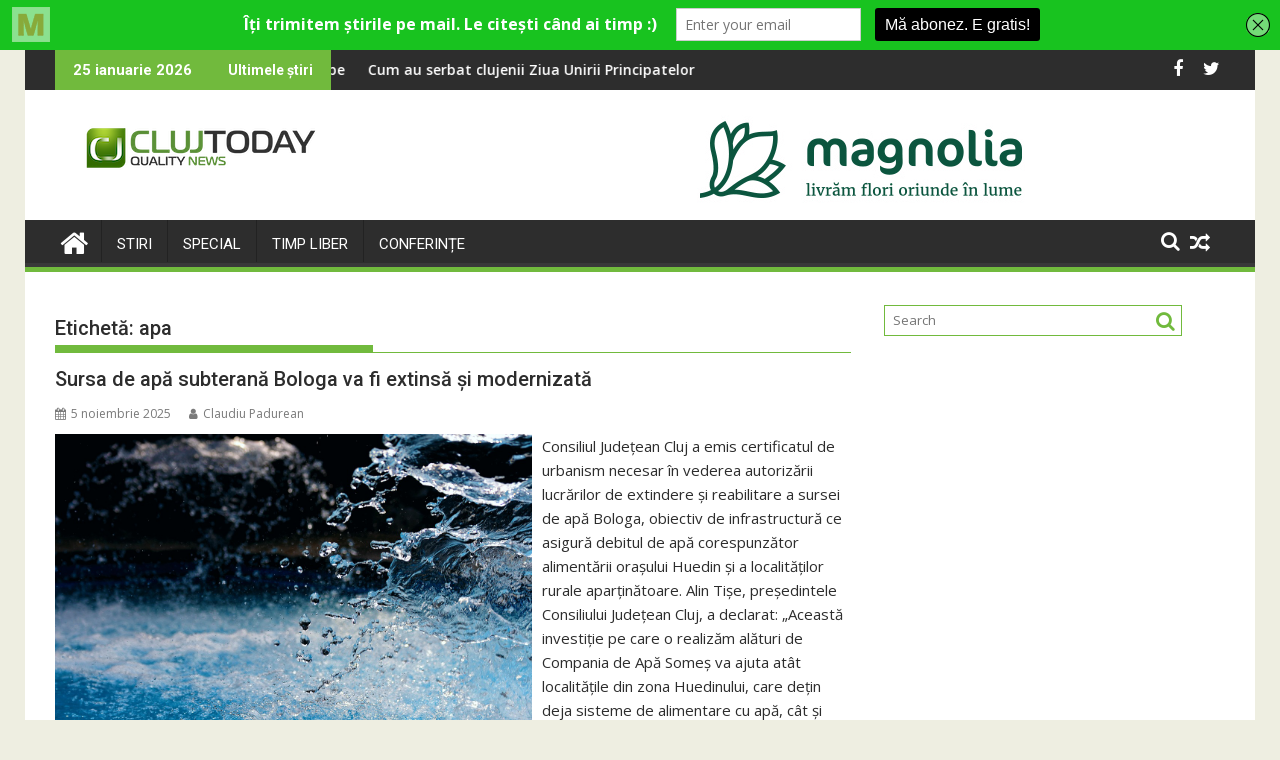

--- FILE ---
content_type: text/html; charset=UTF-8
request_url: https://clujtoday.ro/tag/apa/
body_size: 20857
content:
<!DOCTYPE html><html lang="ro-RO">
			<head>

				<meta charset="UTF-8">
		<meta name="viewport" content="width=device-width, initial-scale=1">
		<link rel="profile" href="http://gmpg.org/xfn/11">
		<link rel="pingback" href="https://clujtoday.ro/xmlrpc.php">
		<script type="text/javascript">
/* <![CDATA[ */
window.JetpackScriptData = {"site":{"icon":"https://i0.wp.com/clujtoday.ro/wp-content/uploads/2019/11/cropped-icon.png?w=64\u0026ssl=1","title":"ClujToday","host":"unknown","is_wpcom_platform":false}};
/* ]]> */
</script>
	<script type="text/javascript">function theChampLoadEvent(e){var t=window.onload;if(typeof window.onload!="function"){window.onload=e}else{window.onload=function(){t();e()}}}</script>
		<script type="text/javascript">var theChampDefaultLang = 'ro_RO', theChampCloseIconPath = 'https://clujtoday.ro/wp-content/plugins/super-socializer/images/close.png';</script>
		<script>var theChampSiteUrl = 'https://clujtoday.ro', theChampVerified = 0, theChampEmailPopup = 0, heateorSsMoreSharePopupSearchText = 'Search';</script>
			<script> var theChampFBKey = '', theChampFBLang = 'ro_RO', theChampFbLikeMycred = 0, theChampSsga = 0, theChampCommentNotification = 0, theChampHeateorFcmRecentComments = 0, theChampFbIosLogin = 0; </script>
						<script type="text/javascript">var theChampFBCommentUrl = 'https://clujtoday.ro/sursa-de-apa-subterana-bologa-va-fi-extinsa-si-modernizata/'; var theChampFBCommentColor = ''; var theChampFBCommentNumPosts = ''; var theChampFBCommentWidth = '100%'; var theChampFBCommentOrderby = ''; var theChampCommentingTabs = "wordpress,facebook,disqus", theChampGpCommentsUrl = 'https://clujtoday.ro/sursa-de-apa-subterana-bologa-va-fi-extinsa-si-modernizata/', theChampDisqusShortname = '', theChampScEnabledTabs = 'wordpress,fb', theChampScLabel = 'Leave a reply', theChampScTabLabels = {"wordpress":"Default Comments (1)","fb":"Facebook Comments","disqus":"Disqus Comments"}, theChampGpCommentsWidth = 0, theChampCommentingId = 'respond'</script>
						<script> var theChampSharingAjaxUrl = 'https://clujtoday.ro/wp-admin/admin-ajax.php', heateorSsFbMessengerAPI = 'https://www.facebook.com/dialog/send?app_id=595489497242932&display=popup&link=%encoded_post_url%&redirect_uri=%encoded_post_url%',heateorSsWhatsappShareAPI = 'web', heateorSsUrlCountFetched = [], heateorSsSharesText = 'Shares', heateorSsShareText = 'Share', theChampPluginIconPath = 'https://clujtoday.ro/wp-content/plugins/super-socializer/images/logo.png', theChampSaveSharesLocally = 0, theChampHorizontalSharingCountEnable = 0, theChampVerticalSharingCountEnable = 0, theChampSharingOffset = -10, theChampCounterOffset = -10, theChampMobileStickySharingEnabled = 0, heateorSsCopyLinkMessage = "Link copied.";
		var heateorSsHorSharingShortUrl = "https://clujtoday.ro/sursa-de-apa-subterana-bologa-va-fi-extinsa-si-modernizata/";var heateorSsVerticalSharingShortUrl = "https://clujtoday.ro/sursa-de-apa-subterana-bologa-va-fi-extinsa-si-modernizata/";		</script>
			<style type="text/css">
						.the_champ_button_instagram span.the_champ_svg,a.the_champ_instagram span.the_champ_svg{background:radial-gradient(circle at 30% 107%,#fdf497 0,#fdf497 5%,#fd5949 45%,#d6249f 60%,#285aeb 90%)}
					.the_champ_horizontal_sharing .the_champ_svg,.heateor_ss_standard_follow_icons_container .the_champ_svg{
					color: #fff;
				border-width: 0px;
		border-style: solid;
		border-color: transparent;
	}
		.the_champ_horizontal_sharing .theChampTCBackground{
		color:#666;
	}
		.the_champ_horizontal_sharing span.the_champ_svg:hover,.heateor_ss_standard_follow_icons_container span.the_champ_svg:hover{
				border-color: transparent;
	}
		.the_champ_vertical_sharing span.the_champ_svg,.heateor_ss_floating_follow_icons_container span.the_champ_svg{
					color: #fff;
				border-width: 0px;
		border-style: solid;
		border-color: transparent;
	}
		.the_champ_vertical_sharing .theChampTCBackground{
		color:#666;
	}
		.the_champ_vertical_sharing span.the_champ_svg:hover,.heateor_ss_floating_follow_icons_container span.the_champ_svg:hover{
						border-color: transparent;
		}
	@media screen and (max-width:783px){.the_champ_vertical_sharing{display:none!important}}</style>
	<meta name='robots' content='index, follow, max-image-preview:large, max-snippet:-1, max-video-preview:-1' />
	<style>img:is([sizes="auto" i], [sizes^="auto," i]) { contain-intrinsic-size: 3000px 1500px }</style>
	
	<!-- This site is optimized with the Yoast SEO plugin v25.4 - https://yoast.com/wordpress/plugins/seo/ -->
	<title>Arhive apa - ClujToday</title>
	<link rel="canonical" href="https://clujtoday.ro/tag/apa/" />
	<link rel="next" href="https://clujtoday.ro/tag/apa/page/2/" />
	<meta property="og:locale" content="ro_RO" />
	<meta property="og:type" content="article" />
	<meta property="og:title" content="Arhive apa - ClujToday" />
	<meta property="og:url" content="https://clujtoday.ro/tag/apa/" />
	<meta property="og:site_name" content="ClujToday" />
	<meta name="twitter:card" content="summary_large_image" />
	<script type="application/ld+json" class="yoast-schema-graph">{"@context":"https://schema.org","@graph":[{"@type":"CollectionPage","@id":"https://clujtoday.ro/tag/apa/","url":"https://clujtoday.ro/tag/apa/","name":"Arhive apa - ClujToday","isPartOf":{"@id":"https://clujtoday.ro/#website"},"primaryImageOfPage":{"@id":"https://clujtoday.ro/tag/apa/#primaryimage"},"image":{"@id":"https://clujtoday.ro/tag/apa/#primaryimage"},"thumbnailUrl":"https://clujtoday.ro/wp-content/uploads/2025/11/apa.jpg","breadcrumb":{"@id":"https://clujtoday.ro/tag/apa/#breadcrumb"},"inLanguage":"ro-RO"},{"@type":"ImageObject","inLanguage":"ro-RO","@id":"https://clujtoday.ro/tag/apa/#primaryimage","url":"https://clujtoday.ro/wp-content/uploads/2025/11/apa.jpg","contentUrl":"https://clujtoday.ro/wp-content/uploads/2025/11/apa.jpg","width":1280,"height":848},{"@type":"BreadcrumbList","@id":"https://clujtoday.ro/tag/apa/#breadcrumb","itemListElement":[{"@type":"ListItem","position":1,"name":"Prima pagină","item":"https://clujtoday.ro/"},{"@type":"ListItem","position":2,"name":"apa"}]},{"@type":"WebSite","@id":"https://clujtoday.ro/#website","url":"https://clujtoday.ro/","name":"ClujToday","description":"100% Quality News","publisher":{"@id":"https://clujtoday.ro/#organization"},"potentialAction":[{"@type":"SearchAction","target":{"@type":"EntryPoint","urlTemplate":"https://clujtoday.ro/?s={search_term_string}"},"query-input":{"@type":"PropertyValueSpecification","valueRequired":true,"valueName":"search_term_string"}}],"inLanguage":"ro-RO"},{"@type":"Organization","@id":"https://clujtoday.ro/#organization","name":"ClujToday","url":"https://clujtoday.ro/","logo":{"@type":"ImageObject","inLanguage":"ro-RO","@id":"https://clujtoday.ro/#/schema/logo/image/","url":"https://clujtoday.ro/wp-content/uploads/2021/08/cropped-clujtoday-pt-site.png","contentUrl":"https://clujtoday.ro/wp-content/uploads/2021/08/cropped-clujtoday-pt-site.png","width":290,"height":70,"caption":"ClujToday"},"image":{"@id":"https://clujtoday.ro/#/schema/logo/image/"}}]}</script>
	<!-- / Yoast SEO plugin. -->


<link rel='dns-prefetch' href='//www.googletagmanager.com' />
<link rel='dns-prefetch' href='//fonts.googleapis.com' />
<link rel="alternate" type="application/rss+xml" title="ClujToday &raquo; Flux" href="https://clujtoday.ro/feed/" />
<link rel="alternate" type="application/rss+xml" title="ClujToday &raquo; Flux comentarii" href="https://clujtoday.ro/comments/feed/" />
<link rel="alternate" type="application/rss+xml" title="ClujToday &raquo; Flux etichetă apa" href="https://clujtoday.ro/tag/apa/feed/" />
<script type="text/javascript">
/* <![CDATA[ */
window._wpemojiSettings = {"baseUrl":"https:\/\/s.w.org\/images\/core\/emoji\/16.0.1\/72x72\/","ext":".png","svgUrl":"https:\/\/s.w.org\/images\/core\/emoji\/16.0.1\/svg\/","svgExt":".svg","source":{"concatemoji":"https:\/\/clujtoday.ro\/wp-includes\/js\/wp-emoji-release.min.js?ver=6.8.3"}};
/*! This file is auto-generated */
!function(s,n){var o,i,e;function c(e){try{var t={supportTests:e,timestamp:(new Date).valueOf()};sessionStorage.setItem(o,JSON.stringify(t))}catch(e){}}function p(e,t,n){e.clearRect(0,0,e.canvas.width,e.canvas.height),e.fillText(t,0,0);var t=new Uint32Array(e.getImageData(0,0,e.canvas.width,e.canvas.height).data),a=(e.clearRect(0,0,e.canvas.width,e.canvas.height),e.fillText(n,0,0),new Uint32Array(e.getImageData(0,0,e.canvas.width,e.canvas.height).data));return t.every(function(e,t){return e===a[t]})}function u(e,t){e.clearRect(0,0,e.canvas.width,e.canvas.height),e.fillText(t,0,0);for(var n=e.getImageData(16,16,1,1),a=0;a<n.data.length;a++)if(0!==n.data[a])return!1;return!0}function f(e,t,n,a){switch(t){case"flag":return n(e,"\ud83c\udff3\ufe0f\u200d\u26a7\ufe0f","\ud83c\udff3\ufe0f\u200b\u26a7\ufe0f")?!1:!n(e,"\ud83c\udde8\ud83c\uddf6","\ud83c\udde8\u200b\ud83c\uddf6")&&!n(e,"\ud83c\udff4\udb40\udc67\udb40\udc62\udb40\udc65\udb40\udc6e\udb40\udc67\udb40\udc7f","\ud83c\udff4\u200b\udb40\udc67\u200b\udb40\udc62\u200b\udb40\udc65\u200b\udb40\udc6e\u200b\udb40\udc67\u200b\udb40\udc7f");case"emoji":return!a(e,"\ud83e\udedf")}return!1}function g(e,t,n,a){var r="undefined"!=typeof WorkerGlobalScope&&self instanceof WorkerGlobalScope?new OffscreenCanvas(300,150):s.createElement("canvas"),o=r.getContext("2d",{willReadFrequently:!0}),i=(o.textBaseline="top",o.font="600 32px Arial",{});return e.forEach(function(e){i[e]=t(o,e,n,a)}),i}function t(e){var t=s.createElement("script");t.src=e,t.defer=!0,s.head.appendChild(t)}"undefined"!=typeof Promise&&(o="wpEmojiSettingsSupports",i=["flag","emoji"],n.supports={everything:!0,everythingExceptFlag:!0},e=new Promise(function(e){s.addEventListener("DOMContentLoaded",e,{once:!0})}),new Promise(function(t){var n=function(){try{var e=JSON.parse(sessionStorage.getItem(o));if("object"==typeof e&&"number"==typeof e.timestamp&&(new Date).valueOf()<e.timestamp+604800&&"object"==typeof e.supportTests)return e.supportTests}catch(e){}return null}();if(!n){if("undefined"!=typeof Worker&&"undefined"!=typeof OffscreenCanvas&&"undefined"!=typeof URL&&URL.createObjectURL&&"undefined"!=typeof Blob)try{var e="postMessage("+g.toString()+"("+[JSON.stringify(i),f.toString(),p.toString(),u.toString()].join(",")+"));",a=new Blob([e],{type:"text/javascript"}),r=new Worker(URL.createObjectURL(a),{name:"wpTestEmojiSupports"});return void(r.onmessage=function(e){c(n=e.data),r.terminate(),t(n)})}catch(e){}c(n=g(i,f,p,u))}t(n)}).then(function(e){for(var t in e)n.supports[t]=e[t],n.supports.everything=n.supports.everything&&n.supports[t],"flag"!==t&&(n.supports.everythingExceptFlag=n.supports.everythingExceptFlag&&n.supports[t]);n.supports.everythingExceptFlag=n.supports.everythingExceptFlag&&!n.supports.flag,n.DOMReady=!1,n.readyCallback=function(){n.DOMReady=!0}}).then(function(){return e}).then(function(){var e;n.supports.everything||(n.readyCallback(),(e=n.source||{}).concatemoji?t(e.concatemoji):e.wpemoji&&e.twemoji&&(t(e.twemoji),t(e.wpemoji)))}))}((window,document),window._wpemojiSettings);
/* ]]> */
</script>
<style id='wp-emoji-styles-inline-css' type='text/css'>

	img.wp-smiley, img.emoji {
		display: inline !important;
		border: none !important;
		box-shadow: none !important;
		height: 1em !important;
		width: 1em !important;
		margin: 0 0.07em !important;
		vertical-align: -0.1em !important;
		background: none !important;
		padding: 0 !important;
	}
</style>
<link rel='stylesheet' id='wp-block-library-css' href='https://clujtoday.ro/wp-includes/css/dist/block-library/style.min.css?ver=6.8.3' type='text/css' media='all' />
<style id='wp-block-library-theme-inline-css' type='text/css'>
.wp-block-audio :where(figcaption){color:#555;font-size:13px;text-align:center}.is-dark-theme .wp-block-audio :where(figcaption){color:#ffffffa6}.wp-block-audio{margin:0 0 1em}.wp-block-code{border:1px solid #ccc;border-radius:4px;font-family:Menlo,Consolas,monaco,monospace;padding:.8em 1em}.wp-block-embed :where(figcaption){color:#555;font-size:13px;text-align:center}.is-dark-theme .wp-block-embed :where(figcaption){color:#ffffffa6}.wp-block-embed{margin:0 0 1em}.blocks-gallery-caption{color:#555;font-size:13px;text-align:center}.is-dark-theme .blocks-gallery-caption{color:#ffffffa6}:root :where(.wp-block-image figcaption){color:#555;font-size:13px;text-align:center}.is-dark-theme :root :where(.wp-block-image figcaption){color:#ffffffa6}.wp-block-image{margin:0 0 1em}.wp-block-pullquote{border-bottom:4px solid;border-top:4px solid;color:currentColor;margin-bottom:1.75em}.wp-block-pullquote cite,.wp-block-pullquote footer,.wp-block-pullquote__citation{color:currentColor;font-size:.8125em;font-style:normal;text-transform:uppercase}.wp-block-quote{border-left:.25em solid;margin:0 0 1.75em;padding-left:1em}.wp-block-quote cite,.wp-block-quote footer{color:currentColor;font-size:.8125em;font-style:normal;position:relative}.wp-block-quote:where(.has-text-align-right){border-left:none;border-right:.25em solid;padding-left:0;padding-right:1em}.wp-block-quote:where(.has-text-align-center){border:none;padding-left:0}.wp-block-quote.is-large,.wp-block-quote.is-style-large,.wp-block-quote:where(.is-style-plain){border:none}.wp-block-search .wp-block-search__label{font-weight:700}.wp-block-search__button{border:1px solid #ccc;padding:.375em .625em}:where(.wp-block-group.has-background){padding:1.25em 2.375em}.wp-block-separator.has-css-opacity{opacity:.4}.wp-block-separator{border:none;border-bottom:2px solid;margin-left:auto;margin-right:auto}.wp-block-separator.has-alpha-channel-opacity{opacity:1}.wp-block-separator:not(.is-style-wide):not(.is-style-dots){width:100px}.wp-block-separator.has-background:not(.is-style-dots){border-bottom:none;height:1px}.wp-block-separator.has-background:not(.is-style-wide):not(.is-style-dots){height:2px}.wp-block-table{margin:0 0 1em}.wp-block-table td,.wp-block-table th{word-break:normal}.wp-block-table :where(figcaption){color:#555;font-size:13px;text-align:center}.is-dark-theme .wp-block-table :where(figcaption){color:#ffffffa6}.wp-block-video :where(figcaption){color:#555;font-size:13px;text-align:center}.is-dark-theme .wp-block-video :where(figcaption){color:#ffffffa6}.wp-block-video{margin:0 0 1em}:root :where(.wp-block-template-part.has-background){margin-bottom:0;margin-top:0;padding:1.25em 2.375em}
</style>
<style id='classic-theme-styles-inline-css' type='text/css'>
/*! This file is auto-generated */
.wp-block-button__link{color:#fff;background-color:#32373c;border-radius:9999px;box-shadow:none;text-decoration:none;padding:calc(.667em + 2px) calc(1.333em + 2px);font-size:1.125em}.wp-block-file__button{background:#32373c;color:#fff;text-decoration:none}
</style>
<link rel='stylesheet' id='magnific-popup-css' href='https://clujtoday.ro/wp-content/plugins/gutentor/assets/library/magnific-popup/magnific-popup.min.css?ver=1.8.0' type='text/css' media='all' />
<link rel='stylesheet' id='slick-css' href='https://clujtoday.ro/wp-content/plugins/gutentor/assets/library/slick/slick.min.css?ver=1.8.1' type='text/css' media='all' />
<link rel='stylesheet' id='mediaelement-css' href='https://clujtoday.ro/wp-includes/js/mediaelement/mediaelementplayer-legacy.min.css?ver=4.2.17' type='text/css' media='all' />
<link rel='stylesheet' id='wp-mediaelement-css' href='https://clujtoday.ro/wp-includes/js/mediaelement/wp-mediaelement.min.css?ver=6.8.3' type='text/css' media='all' />
<style id='jetpack-sharing-buttons-style-inline-css' type='text/css'>
.jetpack-sharing-buttons__services-list{display:flex;flex-direction:row;flex-wrap:wrap;gap:0;list-style-type:none;margin:5px;padding:0}.jetpack-sharing-buttons__services-list.has-small-icon-size{font-size:12px}.jetpack-sharing-buttons__services-list.has-normal-icon-size{font-size:16px}.jetpack-sharing-buttons__services-list.has-large-icon-size{font-size:24px}.jetpack-sharing-buttons__services-list.has-huge-icon-size{font-size:36px}@media print{.jetpack-sharing-buttons__services-list{display:none!important}}.editor-styles-wrapper .wp-block-jetpack-sharing-buttons{gap:0;padding-inline-start:0}ul.jetpack-sharing-buttons__services-list.has-background{padding:1.25em 2.375em}
</style>
<link rel='stylesheet' id='fontawesome-css' href='https://clujtoday.ro/wp-content/plugins/gutentor/assets/library/fontawesome/css/all.min.css?ver=5.12.0' type='text/css' media='all' />
<link rel='stylesheet' id='wpness-grid-css' href='https://clujtoday.ro/wp-content/plugins/gutentor/assets/library/wpness-grid/wpness-grid.css?ver=1.0.0' type='text/css' media='all' />
<link rel='stylesheet' id='animate-css' href='https://clujtoday.ro/wp-content/plugins/gutentor/assets/library/animatecss/animate.min.css?ver=3.7.2' type='text/css' media='all' />
<link rel='stylesheet' id='wp-components-css' href='https://clujtoday.ro/wp-includes/css/dist/components/style.min.css?ver=6.8.3' type='text/css' media='all' />
<link rel='stylesheet' id='wp-preferences-css' href='https://clujtoday.ro/wp-includes/css/dist/preferences/style.min.css?ver=6.8.3' type='text/css' media='all' />
<link rel='stylesheet' id='wp-block-editor-css' href='https://clujtoday.ro/wp-includes/css/dist/block-editor/style.min.css?ver=6.8.3' type='text/css' media='all' />
<link rel='stylesheet' id='wp-reusable-blocks-css' href='https://clujtoday.ro/wp-includes/css/dist/reusable-blocks/style.min.css?ver=6.8.3' type='text/css' media='all' />
<link rel='stylesheet' id='wp-patterns-css' href='https://clujtoday.ro/wp-includes/css/dist/patterns/style.min.css?ver=6.8.3' type='text/css' media='all' />
<link rel='stylesheet' id='wp-editor-css' href='https://clujtoday.ro/wp-includes/css/dist/editor/style.min.css?ver=6.8.3' type='text/css' media='all' />
<link rel='stylesheet' id='gutentor-css' href='https://clujtoday.ro/wp-content/plugins/gutentor/dist/blocks.style.build.css?ver=3.4.9' type='text/css' media='all' />
<style id='global-styles-inline-css' type='text/css'>
:root{--wp--preset--aspect-ratio--square: 1;--wp--preset--aspect-ratio--4-3: 4/3;--wp--preset--aspect-ratio--3-4: 3/4;--wp--preset--aspect-ratio--3-2: 3/2;--wp--preset--aspect-ratio--2-3: 2/3;--wp--preset--aspect-ratio--16-9: 16/9;--wp--preset--aspect-ratio--9-16: 9/16;--wp--preset--color--black: #000000;--wp--preset--color--cyan-bluish-gray: #abb8c3;--wp--preset--color--white: #ffffff;--wp--preset--color--pale-pink: #f78da7;--wp--preset--color--vivid-red: #cf2e2e;--wp--preset--color--luminous-vivid-orange: #ff6900;--wp--preset--color--luminous-vivid-amber: #fcb900;--wp--preset--color--light-green-cyan: #7bdcb5;--wp--preset--color--vivid-green-cyan: #00d084;--wp--preset--color--pale-cyan-blue: #8ed1fc;--wp--preset--color--vivid-cyan-blue: #0693e3;--wp--preset--color--vivid-purple: #9b51e0;--wp--preset--gradient--vivid-cyan-blue-to-vivid-purple: linear-gradient(135deg,rgba(6,147,227,1) 0%,rgb(155,81,224) 100%);--wp--preset--gradient--light-green-cyan-to-vivid-green-cyan: linear-gradient(135deg,rgb(122,220,180) 0%,rgb(0,208,130) 100%);--wp--preset--gradient--luminous-vivid-amber-to-luminous-vivid-orange: linear-gradient(135deg,rgba(252,185,0,1) 0%,rgba(255,105,0,1) 100%);--wp--preset--gradient--luminous-vivid-orange-to-vivid-red: linear-gradient(135deg,rgba(255,105,0,1) 0%,rgb(207,46,46) 100%);--wp--preset--gradient--very-light-gray-to-cyan-bluish-gray: linear-gradient(135deg,rgb(238,238,238) 0%,rgb(169,184,195) 100%);--wp--preset--gradient--cool-to-warm-spectrum: linear-gradient(135deg,rgb(74,234,220) 0%,rgb(151,120,209) 20%,rgb(207,42,186) 40%,rgb(238,44,130) 60%,rgb(251,105,98) 80%,rgb(254,248,76) 100%);--wp--preset--gradient--blush-light-purple: linear-gradient(135deg,rgb(255,206,236) 0%,rgb(152,150,240) 100%);--wp--preset--gradient--blush-bordeaux: linear-gradient(135deg,rgb(254,205,165) 0%,rgb(254,45,45) 50%,rgb(107,0,62) 100%);--wp--preset--gradient--luminous-dusk: linear-gradient(135deg,rgb(255,203,112) 0%,rgb(199,81,192) 50%,rgb(65,88,208) 100%);--wp--preset--gradient--pale-ocean: linear-gradient(135deg,rgb(255,245,203) 0%,rgb(182,227,212) 50%,rgb(51,167,181) 100%);--wp--preset--gradient--electric-grass: linear-gradient(135deg,rgb(202,248,128) 0%,rgb(113,206,126) 100%);--wp--preset--gradient--midnight: linear-gradient(135deg,rgb(2,3,129) 0%,rgb(40,116,252) 100%);--wp--preset--font-size--small: 13px;--wp--preset--font-size--medium: 20px;--wp--preset--font-size--large: 36px;--wp--preset--font-size--x-large: 42px;--wp--preset--spacing--20: 0.44rem;--wp--preset--spacing--30: 0.67rem;--wp--preset--spacing--40: 1rem;--wp--preset--spacing--50: 1.5rem;--wp--preset--spacing--60: 2.25rem;--wp--preset--spacing--70: 3.38rem;--wp--preset--spacing--80: 5.06rem;--wp--preset--shadow--natural: 6px 6px 9px rgba(0, 0, 0, 0.2);--wp--preset--shadow--deep: 12px 12px 50px rgba(0, 0, 0, 0.4);--wp--preset--shadow--sharp: 6px 6px 0px rgba(0, 0, 0, 0.2);--wp--preset--shadow--outlined: 6px 6px 0px -3px rgba(255, 255, 255, 1), 6px 6px rgba(0, 0, 0, 1);--wp--preset--shadow--crisp: 6px 6px 0px rgba(0, 0, 0, 1);}:where(.is-layout-flex){gap: 0.5em;}:where(.is-layout-grid){gap: 0.5em;}body .is-layout-flex{display: flex;}.is-layout-flex{flex-wrap: wrap;align-items: center;}.is-layout-flex > :is(*, div){margin: 0;}body .is-layout-grid{display: grid;}.is-layout-grid > :is(*, div){margin: 0;}:where(.wp-block-columns.is-layout-flex){gap: 2em;}:where(.wp-block-columns.is-layout-grid){gap: 2em;}:where(.wp-block-post-template.is-layout-flex){gap: 1.25em;}:where(.wp-block-post-template.is-layout-grid){gap: 1.25em;}.has-black-color{color: var(--wp--preset--color--black) !important;}.has-cyan-bluish-gray-color{color: var(--wp--preset--color--cyan-bluish-gray) !important;}.has-white-color{color: var(--wp--preset--color--white) !important;}.has-pale-pink-color{color: var(--wp--preset--color--pale-pink) !important;}.has-vivid-red-color{color: var(--wp--preset--color--vivid-red) !important;}.has-luminous-vivid-orange-color{color: var(--wp--preset--color--luminous-vivid-orange) !important;}.has-luminous-vivid-amber-color{color: var(--wp--preset--color--luminous-vivid-amber) !important;}.has-light-green-cyan-color{color: var(--wp--preset--color--light-green-cyan) !important;}.has-vivid-green-cyan-color{color: var(--wp--preset--color--vivid-green-cyan) !important;}.has-pale-cyan-blue-color{color: var(--wp--preset--color--pale-cyan-blue) !important;}.has-vivid-cyan-blue-color{color: var(--wp--preset--color--vivid-cyan-blue) !important;}.has-vivid-purple-color{color: var(--wp--preset--color--vivid-purple) !important;}.has-black-background-color{background-color: var(--wp--preset--color--black) !important;}.has-cyan-bluish-gray-background-color{background-color: var(--wp--preset--color--cyan-bluish-gray) !important;}.has-white-background-color{background-color: var(--wp--preset--color--white) !important;}.has-pale-pink-background-color{background-color: var(--wp--preset--color--pale-pink) !important;}.has-vivid-red-background-color{background-color: var(--wp--preset--color--vivid-red) !important;}.has-luminous-vivid-orange-background-color{background-color: var(--wp--preset--color--luminous-vivid-orange) !important;}.has-luminous-vivid-amber-background-color{background-color: var(--wp--preset--color--luminous-vivid-amber) !important;}.has-light-green-cyan-background-color{background-color: var(--wp--preset--color--light-green-cyan) !important;}.has-vivid-green-cyan-background-color{background-color: var(--wp--preset--color--vivid-green-cyan) !important;}.has-pale-cyan-blue-background-color{background-color: var(--wp--preset--color--pale-cyan-blue) !important;}.has-vivid-cyan-blue-background-color{background-color: var(--wp--preset--color--vivid-cyan-blue) !important;}.has-vivid-purple-background-color{background-color: var(--wp--preset--color--vivid-purple) !important;}.has-black-border-color{border-color: var(--wp--preset--color--black) !important;}.has-cyan-bluish-gray-border-color{border-color: var(--wp--preset--color--cyan-bluish-gray) !important;}.has-white-border-color{border-color: var(--wp--preset--color--white) !important;}.has-pale-pink-border-color{border-color: var(--wp--preset--color--pale-pink) !important;}.has-vivid-red-border-color{border-color: var(--wp--preset--color--vivid-red) !important;}.has-luminous-vivid-orange-border-color{border-color: var(--wp--preset--color--luminous-vivid-orange) !important;}.has-luminous-vivid-amber-border-color{border-color: var(--wp--preset--color--luminous-vivid-amber) !important;}.has-light-green-cyan-border-color{border-color: var(--wp--preset--color--light-green-cyan) !important;}.has-vivid-green-cyan-border-color{border-color: var(--wp--preset--color--vivid-green-cyan) !important;}.has-pale-cyan-blue-border-color{border-color: var(--wp--preset--color--pale-cyan-blue) !important;}.has-vivid-cyan-blue-border-color{border-color: var(--wp--preset--color--vivid-cyan-blue) !important;}.has-vivid-purple-border-color{border-color: var(--wp--preset--color--vivid-purple) !important;}.has-vivid-cyan-blue-to-vivid-purple-gradient-background{background: var(--wp--preset--gradient--vivid-cyan-blue-to-vivid-purple) !important;}.has-light-green-cyan-to-vivid-green-cyan-gradient-background{background: var(--wp--preset--gradient--light-green-cyan-to-vivid-green-cyan) !important;}.has-luminous-vivid-amber-to-luminous-vivid-orange-gradient-background{background: var(--wp--preset--gradient--luminous-vivid-amber-to-luminous-vivid-orange) !important;}.has-luminous-vivid-orange-to-vivid-red-gradient-background{background: var(--wp--preset--gradient--luminous-vivid-orange-to-vivid-red) !important;}.has-very-light-gray-to-cyan-bluish-gray-gradient-background{background: var(--wp--preset--gradient--very-light-gray-to-cyan-bluish-gray) !important;}.has-cool-to-warm-spectrum-gradient-background{background: var(--wp--preset--gradient--cool-to-warm-spectrum) !important;}.has-blush-light-purple-gradient-background{background: var(--wp--preset--gradient--blush-light-purple) !important;}.has-blush-bordeaux-gradient-background{background: var(--wp--preset--gradient--blush-bordeaux) !important;}.has-luminous-dusk-gradient-background{background: var(--wp--preset--gradient--luminous-dusk) !important;}.has-pale-ocean-gradient-background{background: var(--wp--preset--gradient--pale-ocean) !important;}.has-electric-grass-gradient-background{background: var(--wp--preset--gradient--electric-grass) !important;}.has-midnight-gradient-background{background: var(--wp--preset--gradient--midnight) !important;}.has-small-font-size{font-size: var(--wp--preset--font-size--small) !important;}.has-medium-font-size{font-size: var(--wp--preset--font-size--medium) !important;}.has-large-font-size{font-size: var(--wp--preset--font-size--large) !important;}.has-x-large-font-size{font-size: var(--wp--preset--font-size--x-large) !important;}
:where(.wp-block-post-template.is-layout-flex){gap: 1.25em;}:where(.wp-block-post-template.is-layout-grid){gap: 1.25em;}
:where(.wp-block-columns.is-layout-flex){gap: 2em;}:where(.wp-block-columns.is-layout-grid){gap: 2em;}
:root :where(.wp-block-pullquote){font-size: 1.5em;line-height: 1.6;}
</style>
<link rel='stylesheet' id='jquery-bxslider-css' href='https://clujtoday.ro/wp-content/themes/supermag/assets/library/bxslider/css/jquery.bxslider.min.css?ver=4.2.5' type='text/css' media='all' />
<link rel='stylesheet' id='supermag-googleapis-css' href='//fonts.googleapis.com/css?family=Open+Sans%3A600%2C400%7CRoboto%3A300italic%2C400%2C500%2C700&#038;ver=1.0.1' type='text/css' media='all' />
<link rel='stylesheet' id='font-awesome-css' href='https://clujtoday.ro/wp-content/themes/supermag/assets/library/Font-Awesome/css/font-awesome.min.css?ver=4.7.0' type='text/css' media='all' />
<link rel='stylesheet' id='supermag-style-css' href='https://clujtoday.ro/wp-content/themes/supermag/style.css?ver=1.4.9' type='text/css' media='all' />
<style id='supermag-style-inline-css' type='text/css'>

            mark,
            .comment-form .form-submit input,
            .read-more,
            .bn-title,
            .home-icon.front_page_on,
            .header-wrapper .menu li:hover > a,
            .header-wrapper .menu > li.current-menu-item a,
            .header-wrapper .menu > li.current-menu-parent a,
            .header-wrapper .menu > li.current_page_parent a,
            .header-wrapper .menu > li.current_page_ancestor a,
            .header-wrapper .menu > li.current-menu-item > a:before,
            .header-wrapper .menu > li.current-menu-parent > a:before,
            .header-wrapper .menu > li.current_page_parent > a:before,
            .header-wrapper .menu > li.current_page_ancestor > a:before,
            .header-wrapper .main-navigation ul ul.sub-menu li:hover > a,
            .header-wrapper .main-navigation ul ul.children li:hover > a,
            .slider-section .cat-links a,
            .featured-desc .below-entry-meta .cat-links a,
            #calendar_wrap #wp-calendar #today,
            #calendar_wrap #wp-calendar #today a,
            .wpcf7-form input.wpcf7-submit:hover,
            .breadcrumb{
                background: #71ba3d;
            }
        
            a:hover,
            .screen-reader-text:focus,
            .bn-content a:hover,
            .socials a:hover,
            .site-title a,
            .search-block input#menu-search,
            .widget_search input#s,
            .search-block #searchsubmit,
            .widget_search #searchsubmit,
            .footer-sidebar .featured-desc .above-entry-meta a:hover,
            .slider-section .slide-title:hover,
            .besides-slider .post-title a:hover,
            .slider-feature-wrap a:hover,
            .slider-section .bx-controls-direction a,
            .besides-slider .beside-post:hover .beside-caption,
            .besides-slider .beside-post:hover .beside-caption a:hover,
            .featured-desc .above-entry-meta span:hover,
            .posted-on a:hover,
            .cat-links a:hover,
            .comments-link a:hover,
            .edit-link a:hover,
            .tags-links a:hover,
            .byline a:hover,
            .nav-links a:hover,
            #supermag-breadcrumbs a:hover,
            .wpcf7-form input.wpcf7-submit,
             .woocommerce nav.woocommerce-pagination ul li a:focus, 
             .woocommerce nav.woocommerce-pagination ul li a:hover, 
             .woocommerce nav.woocommerce-pagination ul li span.current{
                color: #71ba3d;
            }
            .search-block input#menu-search,
            .widget_search input#s,
            .tagcloud a{
                border: 1px solid #71ba3d;
            }
            .footer-wrapper .border,
            .nav-links .nav-previous a:hover,
            .nav-links .nav-next a:hover{
                border-top: 1px solid #71ba3d;
            }
             .besides-slider .beside-post{
                border-bottom: 3px solid #71ba3d;
            }
            .widget-title,
            .footer-wrapper,
            .page-header .page-title,
            .single .entry-header .entry-title,
            .page .entry-header .entry-title{
                border-bottom: 1px solid #71ba3d;
            }
            .widget-title:before,
            .page-header .page-title:before,
            .single .entry-header .entry-title:before,
            .page .entry-header .entry-title:before {
                border-bottom: 7px solid #71ba3d;
            }
           .wpcf7-form input.wpcf7-submit,
            article.post.sticky{
                border: 2px solid #71ba3d;
            }
           .breadcrumb::after {
                border-left: 5px solid #71ba3d;
            }
           .rtl .breadcrumb::after {
                border-right: 5px solid #71ba3d;
                border-left:medium none;
            }
           .header-wrapper #site-navigation{
                border-bottom: 5px solid #71ba3d;
            }
           @media screen and (max-width:992px){
                .slicknav_btn.slicknav_open{
                    border: 1px solid #71ba3d;
                }
                 .header-wrapper .main-navigation ul ul.sub-menu li:hover > a,
                 .header-wrapper .main-navigation ul ul.children li:hover > a
                 {
                         background: #2d2d2d;
                 }
                .slicknav_btn.slicknav_open:before{
                    background: #71ba3d;
                    box-shadow: 0 6px 0 0 #71ba3d, 0 12px 0 0 #71ba3d;
                }
                .slicknav_nav li:hover > a,
                .slicknav_nav li.current-menu-ancestor a,
                .slicknav_nav li.current-menu-item  > a,
                .slicknav_nav li.current_page_item a,
                .slicknav_nav li.current_page_item .slicknav_item span,
                .slicknav_nav li .slicknav_item:hover a{
                    color: #71ba3d;
                }
            }
                    .cat-links .at-cat-item-1{
                    background: #71ba3d!important;
                    color : #fff!important;
                    }
                    
                    .cat-links .at-cat-item-1:hover{
                    background: #2d2d2d!important;
                    color : #fff!important;
                    }
                    
                    .cat-links .at-cat-item-2{
                    background: #71ba3d!important;
                    color : #fff!important;
                    }
                    
                    .cat-links .at-cat-item-2:hover{
                    background: #2d2d2d!important;
                    color : #fff!important;
                    }
                    
                    .cat-links .at-cat-item-3{
                    background: #71ba3d!important;
                    color : #fff!important;
                    }
                    
                    .cat-links .at-cat-item-3:hover{
                    background: #2d2d2d!important;
                    color : #fff!important;
                    }
                    
                    .cat-links .at-cat-item-4{
                    background: #71ba3d!important;
                    color : #fff!important;
                    }
                    
                    .cat-links .at-cat-item-4:hover{
                    background: #2d2d2d!important;
                    color : #fff!important;
                    }
                    
                    .cat-links .at-cat-item-5{
                    background: #71ba3d!important;
                    color : #fff!important;
                    }
                    
                    .cat-links .at-cat-item-5:hover{
                    background: #2d2d2d!important;
                    color : #fff!important;
                    }
                    
                    .cat-links .at-cat-item-5243{
                    background: #71ba3d!important;
                    color : #fff!important;
                    }
                    
                    .cat-links .at-cat-item-5243:hover{
                    background: #2d2d2d!important;
                    color : #fff!important;
                    }
                    
                    .cat-links .at-cat-item-6507{
                    background: #71ba3d!important;
                    color : #fff!important;
                    }
                    
                    .cat-links .at-cat-item-6507:hover{
                    background: #2d2d2d!important;
                    color : #fff!important;
                    }
                    
                    .cat-links .at-cat-item-8714{
                    background: #71ba3d!important;
                    color : #fff!important;
                    }
                    
                    .cat-links .at-cat-item-8714:hover{
                    background: #2d2d2d!important;
                    color : #fff!important;
                    }
                    
</style>
<link rel='stylesheet' id='supermag-block-front-styles-css' href='https://clujtoday.ro/wp-content/themes/supermag/acmethemes/gutenberg/gutenberg-front.css?ver=1.0' type='text/css' media='all' />
<style id='akismet-widget-style-inline-css' type='text/css'>

			.a-stats {
				--akismet-color-mid-green: #357b49;
				--akismet-color-white: #fff;
				--akismet-color-light-grey: #f6f7f7;

				max-width: 350px;
				width: auto;
			}

			.a-stats * {
				all: unset;
				box-sizing: border-box;
			}

			.a-stats strong {
				font-weight: 600;
			}

			.a-stats a.a-stats__link,
			.a-stats a.a-stats__link:visited,
			.a-stats a.a-stats__link:active {
				background: var(--akismet-color-mid-green);
				border: none;
				box-shadow: none;
				border-radius: 8px;
				color: var(--akismet-color-white);
				cursor: pointer;
				display: block;
				font-family: -apple-system, BlinkMacSystemFont, 'Segoe UI', 'Roboto', 'Oxygen-Sans', 'Ubuntu', 'Cantarell', 'Helvetica Neue', sans-serif;
				font-weight: 500;
				padding: 12px;
				text-align: center;
				text-decoration: none;
				transition: all 0.2s ease;
			}

			/* Extra specificity to deal with TwentyTwentyOne focus style */
			.widget .a-stats a.a-stats__link:focus {
				background: var(--akismet-color-mid-green);
				color: var(--akismet-color-white);
				text-decoration: none;
			}

			.a-stats a.a-stats__link:hover {
				filter: brightness(110%);
				box-shadow: 0 4px 12px rgba(0, 0, 0, 0.06), 0 0 2px rgba(0, 0, 0, 0.16);
			}

			.a-stats .count {
				color: var(--akismet-color-white);
				display: block;
				font-size: 1.5em;
				line-height: 1.4;
				padding: 0 13px;
				white-space: nowrap;
			}
		
</style>
<link rel='stylesheet' id='the_champ_frontend_css-css' href='https://clujtoday.ro/wp-content/plugins/super-socializer/css/front.css?ver=7.14.3' type='text/css' media='all' />
<script type="text/javascript" src="https://clujtoday.ro/wp-includes/js/jquery/jquery.min.js?ver=3.7.1" id="jquery-core-js"></script>
<script type="text/javascript" src="https://clujtoday.ro/wp-includes/js/jquery/jquery-migrate.min.js?ver=3.4.1" id="jquery-migrate-js"></script>
<!--[if lt IE 9]>
<script type="text/javascript" src="https://clujtoday.ro/wp-content/themes/supermag/assets/library/html5shiv/html5shiv.min.js?ver=3.7.3" id="html5-js"></script>
<![endif]-->
<!--[if lt IE 9]>
<script type="text/javascript" src="https://clujtoday.ro/wp-content/themes/supermag/assets/library/respond/respond.min.js?ver=1.1.2" id="respond-js"></script>
<![endif]-->

<!-- Google tag (gtag.js) snippet added by Site Kit -->

<!-- Google Analytics snippet added by Site Kit -->
<script type="text/javascript" src="https://www.googletagmanager.com/gtag/js?id=GT-KFGWW2M" id="google_gtagjs-js" async></script>
<script type="text/javascript" id="google_gtagjs-js-after">
/* <![CDATA[ */
window.dataLayer = window.dataLayer || [];function gtag(){dataLayer.push(arguments);}
gtag("set","linker",{"domains":["clujtoday.ro"]});
gtag("js", new Date());
gtag("set", "developer_id.dZTNiMT", true);
gtag("config", "GT-KFGWW2M");
/* ]]> */
</script>

<!-- End Google tag (gtag.js) snippet added by Site Kit -->
<link rel="https://api.w.org/" href="https://clujtoday.ro/wp-json/" /><link rel="alternate" title="JSON" type="application/json" href="https://clujtoday.ro/wp-json/wp/v2/tags/71" /><link rel="EditURI" type="application/rsd+xml" title="RSD" href="https://clujtoday.ro/xmlrpc.php?rsd" />
<meta name="generator" content="WordPress 6.8.3" />
   <script type="text/javascript">
   var _gaq = _gaq || [];
   _gaq.push(['_setAccount', 'UA-143711561-1']);
   _gaq.push(['_trackPageview']);
   (function() {
   var ga = document.createElement('script'); ga.type = 'text/javascript'; ga.async = true;
   ga.src = ('https:' == document.location.protocol ? 'https://ssl' : 'http://www') + '.google-analytics.com/ga.js';
   var s = document.getElementsByTagName('script')[0]; s.parentNode.insertBefore(ga, s);
   })();
   </script>
<!-- auto ad code generated by Easy Google AdSense plugin v1.0.13 --><script async src="https://pagead2.googlesyndication.com/pagead/js/adsbygoogle.js?client=ca-pub-1739789039833666" crossorigin="anonymous"></script><!-- Easy Google AdSense plugin --><meta name="generator" content="Site Kit by Google 1.156.0" /><script type='text/javascript' data-cfasync='false'>var _mmunch = {'front': false, 'page': false, 'post': false, 'category': false, 'author': false, 'search': false, 'attachment': false, 'tag': false};_mmunch['tag'] = true;</script><script data-cfasync="false" src="//a.mailmunch.co/app/v1/site.js" id="mailmunch-script" data-plugin="mc_mm" data-mailmunch-site-id="976092" async></script>  <script src="https://cdn.onesignal.com/sdks/web/v16/OneSignalSDK.page.js" defer></script>
  <script>
          window.OneSignalDeferred = window.OneSignalDeferred || [];
          OneSignalDeferred.push(async function(OneSignal) {
            await OneSignal.init({
              appId: "",
              serviceWorkerOverrideForTypical: true,
              path: "https://clujtoday.ro/wp-content/plugins/onesignal-free-web-push-notifications/sdk_files/",
              serviceWorkerParam: { scope: "/wp-content/plugins/onesignal-free-web-push-notifications/sdk_files/push/onesignal/" },
              serviceWorkerPath: "OneSignalSDKWorker.js",
            });
          });

          // Unregister the legacy OneSignal service worker to prevent scope conflicts
          navigator.serviceWorker.getRegistrations().then((registrations) => {
            // Iterate through all registered service workers
            registrations.forEach((registration) => {
              // Check the script URL to identify the specific service worker
              if (registration.active && registration.active.scriptURL.includes('OneSignalSDKWorker.js.php')) {
                // Unregister the service worker
                registration.unregister().then((success) => {
                  if (success) {
                    console.log('OneSignalSW: Successfully unregistered:', registration.active.scriptURL);
                  } else {
                    console.log('OneSignalSW: Failed to unregister:', registration.active.scriptURL);
                  }
                });
              }
            });
          }).catch((error) => {
            console.error('Error fetching service worker registrations:', error);
          });
        </script>
<!-- Analytics by WP Statistics - https://wp-statistics.com -->
<style type="text/css">.recentcomments a{display:inline !important;padding:0 !important;margin:0 !important;}</style><meta name="generator" content="Powered by WPBakery Page Builder - drag and drop page builder for WordPress."/>
<link rel="icon" href="https://clujtoday.ro/wp-content/uploads/2019/11/cropped-icon-32x32.png" sizes="32x32" />
<link rel="icon" href="https://clujtoday.ro/wp-content/uploads/2019/11/cropped-icon-192x192.png" sizes="192x192" />
<link rel="apple-touch-icon" href="https://clujtoday.ro/wp-content/uploads/2019/11/cropped-icon-180x180.png" />
<meta name="msapplication-TileImage" content="https://clujtoday.ro/wp-content/uploads/2019/11/cropped-icon-270x270.png" />
<noscript><style> .wpb_animate_when_almost_visible { opacity: 1; }</style></noscript>
	</head>
<body class="archive tag tag-apa tag-71 wp-custom-logo wp-theme-supermag gutentor-active boxed-layout single-large-image left-logo-right-ainfo right-sidebar at-sticky-sidebar group-blog wpb-js-composer js-comp-ver-6.2.0 vc_responsive">

		<div id="page" class="hfeed site">
				<a class="skip-link screen-reader-text" href="#content" title="link">Skip to content</a>
				<header id="masthead" class="site-header" role="banner">
			<div class="top-header-section clearfix">
				<div class="wrapper">
					 <div class="header-latest-posts float-left bn-title">25 ianuarie 2026</div>							<div class="header-latest-posts bn-wrapper float-left">
								<div class="bn-title">
									Ultimele știri								</div>
								<ul class="bn">
																			<li class="bn-content">
											<a href="https://clujtoday.ro/prin-razboiul-granadei-a-fost-preluata-peninsula-iberica-de-la-islammici/" title="Prin Războiul Granadei a fost preluată Peninsula Iberică de la islamici">
												Prin Războiul Granadei a fost preluată Peninsula Iberică de la islamici											</a>
										</li>
																			<li class="bn-content">
											<a href="https://clujtoday.ro/cum-au-serbat-clujenii-ziua-unirii-principatelor/" title="Cum au serbat clujenii Ziua Unirii Principatelor">
												Cum au serbat clujenii Ziua Unirii Principatelor											</a>
										</li>
																			<li class="bn-content">
											<a href="https://clujtoday.ro/ministrul-culturii-a-vernisat-expozitia-obiecte-nespuse-la-muzeul-national-de-istorie-a-transilvaniei/" title="Ministrul Culturii a vernisat expoziția ”Obiecte Nespuse” la Muzeul Național de Istorie a Transilvaniei">
												Ministrul Culturii a vernisat expoziția ”Obiecte Nespuse” la Muzeul Național de Istorie a Transilvaniei											</a>
										</li>
																			<li class="bn-content">
											<a href="https://clujtoday.ro/sportincluj-ro-portarul-mihai-popa-a-revenit-la-cfr-cluj/" title="SportinCluj.ro: Portarul Mihai Popa a revenit la CFR Cluj">
												SportinCluj.ro: Portarul Mihai Popa a revenit la CFR Cluj											</a>
										</li>
																			<li class="bn-content">
											<a href="https://clujtoday.ro/programul-o-masa-calda-salvator-pentru-mii-de-copii-din-judetul-cluj/" title="Programul ”O masă caldă”, salvator pentru mii de copii din județul Cluj">
												Programul ”O masă caldă”, salvator pentru mii de copii din județul Cluj											</a>
										</li>
																	</ul>
							</div> <!-- .header-latest-posts -->
												<div class="right-header float-right">
						        <div class="socials">
                            <a href="https://www.facebook.com/ClujToday/" class="facebook" data-title="Facebook" target="_blank">
                    <span class="font-icon-social-facebook"><i class="fa fa-facebook"></i></span>
                </a>
                            <a href="https://twitter.com/clujtoday" class="twitter" data-title="Twitter" target="_blank">
                    <span class="font-icon-social-twitter"><i class="fa fa-twitter"></i></span>
                </a>
                    </div>
        					</div>
				</div>
			</div><!-- .top-header-section -->
			<div class="header-wrapper clearfix">
				<div class="header-container">
										<div class="wrapper">
						<div class="site-branding clearfix">
															<div class="site-logo float-left">
									<a href="https://clujtoday.ro/" class="custom-logo-link" rel="home"><img width="290" height="70" src="https://clujtoday.ro/wp-content/uploads/2021/08/cropped-clujtoday-pt-site.png" class="custom-logo" alt="ClujToday" decoding="async" /></a>								</div><!--site-logo-->
																<div class="header-ainfo float-right">
																			<a href="https://www.magnolia.ro/" target="_blank">
											<img src="https://clujtoday.ro/wp-content/uploads/2020/02/magnolia-728x90-s-1.jpg">
										</a>
										<aside id="supermag_ad-4" class="widget widget_supermag_ad"></aside><aside id="supermag_ad-6" class="widget widget_supermag_ad"></aside>								</div>
														<div class="clearfix"></div>
						</div>
					</div>
										<nav id="site-navigation" class="main-navigation  clearfix" role="navigation">
						<div class="header-main-menu wrapper clearfix">
															<div class="home-icon">
									<a href="https://clujtoday.ro/" title="ClujToday"><i class="fa fa-home"></i></a>
								</div>
								<div class="acmethemes-nav"><ul id="menu-menu" class="menu"><li id="menu-item-43257" class="menu-item menu-item-type-taxonomy menu-item-object-category menu-item-43257"><a href="https://clujtoday.ro/category/stiri/">Stiri</a></li>
<li id="menu-item-43256" class="menu-item menu-item-type-taxonomy menu-item-object-category menu-item-43256"><a href="https://clujtoday.ro/category/special/">Special</a></li>
<li id="menu-item-43258" class="menu-item menu-item-type-taxonomy menu-item-object-category menu-item-43258"><a href="https://clujtoday.ro/category/timp-liber/">Timp liber</a></li>
<li id="menu-item-59978" class="menu-item menu-item-type-taxonomy menu-item-object-category menu-item-59978"><a href="https://clujtoday.ro/category/conferinte/">Conferințe</a></li>
</ul></div><div class="random-post">										<a title="SportinCluj: George Tucudean se gandeste sa se lase de fotbal" href="https://clujtoday.ro/sportincluj-george-tucudean-se-gandeste-sa-se-lase-de-fotbal/">
											<i class="fa fa-random icon-menu"></i>
										</a>
										</div><a class="fa fa-search icon-menu search-icon-menu" href="#"></a><div class='menu-search-toggle'><div class='menu-search-inner'><div class="search-block">
    <form action="https://clujtoday.ro" class="searchform" id="searchform" method="get" role="search">
        <div>
            <label for="menu-search" class="screen-reader-text"></label>
                        <input type="text"  placeholder="Search"  id="menu-search" name="s" value="">
            <button class="fa fa-search" type="submit" id="searchsubmit"></button>
        </div>
    </form>
</div></div></div>						</div>
						<div class="responsive-slick-menu wrapper clearfix"></div>
					</nav>
					<!-- #site-navigation -->
									</div>
				<!-- .header-container -->
			</div>
			<!-- header-wrapper-->
		</header>
		<!-- #masthead -->
				<div class="wrapper content-wrapper clearfix">
			<div id="content" class="site-content">
			<div id="primary" class="content-area">
		<main id="main" class="site-main" role="main">
					<header class="page-header">
				<h1 class="page-title">Etichetă: <span>apa</span></h1>			</header><!-- .page-header -->
			<article id="post-81716" class="post-81716 post type-post status-publish format-standard has-post-thumbnail hentry category-featured category-stiri tag-alimentare tag-alin-tise tag-apa tag-bologa tag-claudiu-padurean tag-clujtoday tag-news tag-stiri tag-vakar-istvan">
	<header class="entry-header">
		<h2 class="entry-title"><a href="https://clujtoday.ro/sursa-de-apa-subterana-bologa-va-fi-extinsa-si-modernizata/" rel="bookmark">Sursa de apă subterană Bologa va fi extinsă și modernizată</a></h2>		<div class="entry-meta">
			<span class="posted-on"><a href="https://clujtoday.ro/sursa-de-apa-subterana-bologa-va-fi-extinsa-si-modernizata/" rel="bookmark"><i class="fa fa-calendar"></i><time class="entry-date published updated" datetime="2025-11-05T12:36:01+02:00">5 noiembrie 2025</time></a></span><span class="byline"> <span class="author vcard"><a class="url fn n" href="https://clujtoday.ro/author/claudiu-padurean/"><i class="fa fa-user"></i>Claudiu Padurean</a></span></span>		</div><!-- .entry-meta -->
			</header><!-- .entry-header -->
			<!--post thumbnal options-->
		<div class="post-thumb">
			<a href="https://clujtoday.ro/sursa-de-apa-subterana-bologa-va-fi-extinsa-si-modernizata/" title="Sursa de apă subterană Bologa va fi extinsă și modernizată">
				<img width="1280" height="848" src="https://clujtoday.ro/wp-content/uploads/2025/11/apa.jpg" class="attachment-full size-full wp-post-image" alt="" decoding="async" fetchpriority="high" srcset="https://clujtoday.ro/wp-content/uploads/2025/11/apa.jpg 1280w, https://clujtoday.ro/wp-content/uploads/2025/11/apa-551x365.jpg 551w, https://clujtoday.ro/wp-content/uploads/2025/11/apa-840x557.jpg 840w, https://clujtoday.ro/wp-content/uploads/2025/11/apa-768x509.jpg 768w" sizes="(max-width: 1280px) 100vw, 1280px" />			</a>
		</div><!-- .post-thumb-->
			<div class="entry-content ">
		<p>Consiliul Județean Cluj a emis certificatul de urbanism necesar în vederea autorizării lucrărilor de extindere și reabilitare a sursei de apă Bologa, obiectiv de infrastructură ce asigură debitul de apă corespunzător alimentării orașului Huedin și a localităților rurale aparținătoare. Alin Tișe, președintele Consiliului Județean Cluj, a declarat: „Această investiție pe care o realizăm alături de Compania de Apă Someș va ajuta atât localitățile din zona Huedinului, care dețin deja sisteme de alimentare cu apă, cât și cele care au în derulare astfel de proiecte, și mă refer aici inclusiv la cele&hellip;</p>
            <a class="read-more" href="https://clujtoday.ro/sursa-de-apa-subterana-bologa-va-fi-extinsa-si-modernizata/ ">
				Read More            </a>
        	</div><!-- .entry-content -->
    	<footer class="entry-footer ">
        <span class="cat-links"><i class="fa fa-folder-o"></i><a href="https://clujtoday.ro/category/featured/" rel="category tag">Important</a>, <a href="https://clujtoday.ro/category/stiri/" rel="category tag">Stiri</a></span><span class="tags-links"><i class="fa fa-tags"></i><a href="https://clujtoday.ro/tag/alimentare/" rel="tag">alimentare</a>, <a href="https://clujtoday.ro/tag/alin-tise/" rel="tag">Alin Tise</a>, <a href="https://clujtoday.ro/tag/apa/" rel="tag">apa</a>, <a href="https://clujtoday.ro/tag/bologa/" rel="tag">bologa</a>, <a href="https://clujtoday.ro/tag/claudiu-padurean/" rel="tag">claudiu padurean</a>, <a href="https://clujtoday.ro/tag/clujtoday/" rel="tag">clujtoday</a>, <a href="https://clujtoday.ro/tag/news/" rel="tag">news</a>, <a href="https://clujtoday.ro/tag/stiri/" rel="tag">stiri</a>, <a href="https://clujtoday.ro/tag/vakar-istvan/" rel="tag">Vakar Istvan</a></span><span class="comments-link"><i class="fa fa-comment-o"></i><a href="https://clujtoday.ro/sursa-de-apa-subterana-bologa-va-fi-extinsa-si-modernizata/#comments">1 Comment</a></span>	</footer><!-- .entry-footer -->
</article><!-- #post-## --><article id="post-78349" class="post-78349 post type-post status-publish format-standard has-post-thumbnail hentry category-featured category-stiri tag-apa tag-claudiu-padurean tag-clujtoday tag-contoare-inteligente tag-news tag-stiri">
	<header class="entry-header">
		<h2 class="entry-title"><a href="https://clujtoday.ro/6-000-de-contoare-inteligente-pentru-clientii-companiei-de-apa-somes/" rel="bookmark">6 000 de contoare inteligente pentru clienții Companiei de Apă Someș</a></h2>		<div class="entry-meta">
			<span class="posted-on"><a href="https://clujtoday.ro/6-000-de-contoare-inteligente-pentru-clientii-companiei-de-apa-somes/" rel="bookmark"><i class="fa fa-calendar"></i><time class="entry-date published" datetime="2025-02-18T11:16:24+02:00">18 februarie 2025</time><time class="updated" datetime="2025-02-18T23:07:35+02:00">18 februarie 2025</time></a></span><span class="byline"> <span class="author vcard"><a class="url fn n" href="https://clujtoday.ro/author/claudiu-padurean/"><i class="fa fa-user"></i>Claudiu Padurean</a></span></span>		</div><!-- .entry-meta -->
			</header><!-- .entry-header -->
			<!--post thumbnal options-->
		<div class="post-thumb">
			<a href="https://clujtoday.ro/6-000-de-contoare-inteligente-pentru-clientii-companiei-de-apa-somes/" title="6 000 de contoare inteligente pentru clienții Companiei de Apă Someș">
				<img width="1280" height="847" src="https://clujtoday.ro/wp-content/uploads/2025/02/apa-2.jpg" class="attachment-full size-full wp-post-image" alt="" decoding="async" srcset="https://clujtoday.ro/wp-content/uploads/2025/02/apa-2.jpg 1280w, https://clujtoday.ro/wp-content/uploads/2025/02/apa-2-552x365.jpg 552w, https://clujtoday.ro/wp-content/uploads/2025/02/apa-2-840x556.jpg 840w, https://clujtoday.ro/wp-content/uploads/2025/02/apa-2-768x508.jpg 768w" sizes="(max-width: 1280px) 100vw, 1280px" />			</a>
		</div><!-- .post-thumb-->
			<div class="entry-content ">
		<p>Consiliul Județean Cluj, prin intermediul Companiei de Apă Someș S.A., continuă activitatea de digitalizare și automatizare a infrastructurii de apă și canalizare în județul Cluj. Până în acest moment Compania de Apă Someș a montat circa 6.000 de contoare inteligente cu citire radio, în municipiile Cluj-Napoca și Dej. „Este un proiect pilot, finanțat din fonduri europene, implementat împreună cu Compania de Apă și care se înscrie în politica de digitalizare și automatizare a serviciilor publice oferite clujenilor. Proiectul va continua în perioada următoare în municipiul Cluj-Napoca, astfel încât, până la&hellip;</p>
            <a class="read-more" href="https://clujtoday.ro/6-000-de-contoare-inteligente-pentru-clientii-companiei-de-apa-somes/ ">
				Read More            </a>
        	</div><!-- .entry-content -->
    	<footer class="entry-footer ">
        <span class="cat-links"><i class="fa fa-folder-o"></i><a href="https://clujtoday.ro/category/featured/" rel="category tag">Important</a>, <a href="https://clujtoday.ro/category/stiri/" rel="category tag">Stiri</a></span><span class="tags-links"><i class="fa fa-tags"></i><a href="https://clujtoday.ro/tag/apa/" rel="tag">apa</a>, <a href="https://clujtoday.ro/tag/claudiu-padurean/" rel="tag">claudiu padurean</a>, <a href="https://clujtoday.ro/tag/clujtoday/" rel="tag">clujtoday</a>, <a href="https://clujtoday.ro/tag/contoare-inteligente/" rel="tag">contoare inteligente</a>, <a href="https://clujtoday.ro/tag/news/" rel="tag">news</a>, <a href="https://clujtoday.ro/tag/stiri/" rel="tag">stiri</a></span><span class="comments-link"><i class="fa fa-comment-o"></i><a href="https://clujtoday.ro/6-000-de-contoare-inteligente-pentru-clientii-companiei-de-apa-somes/#respond">Leave a comment</a></span>	</footer><!-- .entry-footer -->
</article><!-- #post-## --><article id="post-77345" class="post-77345 post type-post status-publish format-standard has-post-thumbnail hentry category-featured category-stiri tag-apa tag-claudiu-padurean tag-clujtoday tag-mica tag-news tag-stiri">
	<header class="entry-header">
		<h2 class="entry-title"><a href="https://clujtoday.ro/comuna-mica-racordata-integral-la-reteaua-de-alimentare-cu-apa-potabila/" rel="bookmark">Comuna Mica, racordată integral la rețeaua de alimentare cu apă potabilă</a></h2>		<div class="entry-meta">
			<span class="posted-on"><a href="https://clujtoday.ro/comuna-mica-racordata-integral-la-reteaua-de-alimentare-cu-apa-potabila/" rel="bookmark"><i class="fa fa-calendar"></i><time class="entry-date published updated" datetime="2024-12-04T11:08:37+02:00">4 decembrie 2024</time></a></span><span class="byline"> <span class="author vcard"><a class="url fn n" href="https://clujtoday.ro/author/claudiu-padurean/"><i class="fa fa-user"></i>Claudiu Padurean</a></span></span>		</div><!-- .entry-meta -->
			</header><!-- .entry-header -->
			<!--post thumbnal options-->
		<div class="post-thumb">
			<a href="https://clujtoday.ro/comuna-mica-racordata-integral-la-reteaua-de-alimentare-cu-apa-potabila/" title="Comuna Mica, racordată integral la rețeaua de alimentare cu apă potabilă">
				<img width="1280" height="855" src="https://clujtoday.ro/wp-content/uploads/2024/12/apa.jpg" class="attachment-full size-full wp-post-image" alt="" decoding="async" srcset="https://clujtoday.ro/wp-content/uploads/2024/12/apa.jpg 1280w, https://clujtoday.ro/wp-content/uploads/2024/12/apa-546x365.jpg 546w, https://clujtoday.ro/wp-content/uploads/2024/12/apa-840x561.jpg 840w, https://clujtoday.ro/wp-content/uploads/2024/12/apa-768x513.jpg 768w" sizes="(max-width: 1280px) 100vw, 1280px" />			</a>
		</div><!-- .post-thumb-->
			<div class="entry-content ">
		<p>Consiliul Județean Cluj, prin intermediul Companiei de Apă Someș SA, operator regional de apă aflat sub autoritatea forului administrativ județean, a finalizat lucrările de extindere a rețelei de alimentare cu apă în comuna Mica. Investiția a fost deja recepționată și pusă în funcțiune, iar cetățenii urmează să facă demersurile necesare pentru branșarea propriu-zisă, în baza elaborării unei documentații tehnice aprobate de Compania de Apă.  Alin Tișe, președintele Consiliului Județean Cluj, a declarat: ,,Odată cu branșarea la rețeaua publică a celor aproape 140 de noi gospodării, întreaga comună Mica este racordată la&hellip;</p>
            <a class="read-more" href="https://clujtoday.ro/comuna-mica-racordata-integral-la-reteaua-de-alimentare-cu-apa-potabila/ ">
				Read More            </a>
        	</div><!-- .entry-content -->
    	<footer class="entry-footer ">
        <span class="cat-links"><i class="fa fa-folder-o"></i><a href="https://clujtoday.ro/category/featured/" rel="category tag">Important</a>, <a href="https://clujtoday.ro/category/stiri/" rel="category tag">Stiri</a></span><span class="tags-links"><i class="fa fa-tags"></i><a href="https://clujtoday.ro/tag/apa/" rel="tag">apa</a>, <a href="https://clujtoday.ro/tag/claudiu-padurean/" rel="tag">claudiu padurean</a>, <a href="https://clujtoday.ro/tag/clujtoday/" rel="tag">clujtoday</a>, <a href="https://clujtoday.ro/tag/mica/" rel="tag">Mica</a>, <a href="https://clujtoday.ro/tag/news/" rel="tag">news</a>, <a href="https://clujtoday.ro/tag/stiri/" rel="tag">stiri</a></span><span class="comments-link"><i class="fa fa-comment-o"></i><a href="https://clujtoday.ro/comuna-mica-racordata-integral-la-reteaua-de-alimentare-cu-apa-potabila/#respond">Leave a comment</a></span>	</footer><!-- .entry-footer -->
</article><!-- #post-## --><article id="post-76810" class="post-76810 post type-post status-publish format-standard has-post-thumbnail hentry category-featured category-stiri tag-apa tag-chinteni tag-claudiu-padurean tag-clujtoday tag-investitii tag-news tag-stiri">
	<header class="entry-header">
		<h2 class="entry-title"><a href="https://clujtoday.ro/investitie-de-aproape-un-milion-de-lei-in-sistemul-de-alimentare-cu-apa-din-chinteni/" rel="bookmark">Investiție de aproape un milion de lei în sistemul de alimentare cu apă din Chinteni</a></h2>		<div class="entry-meta">
			<span class="posted-on"><a href="https://clujtoday.ro/investitie-de-aproape-un-milion-de-lei-in-sistemul-de-alimentare-cu-apa-din-chinteni/" rel="bookmark"><i class="fa fa-calendar"></i><time class="entry-date published updated" datetime="2024-10-22T21:06:37+03:00">22 octombrie 2024</time></a></span><span class="byline"> <span class="author vcard"><a class="url fn n" href="https://clujtoday.ro/author/claudiu-padurean/"><i class="fa fa-user"></i>Claudiu Padurean</a></span></span>		</div><!-- .entry-meta -->
			</header><!-- .entry-header -->
			<!--post thumbnal options-->
		<div class="post-thumb">
			<a href="https://clujtoday.ro/investitie-de-aproape-un-milion-de-lei-in-sistemul-de-alimentare-cu-apa-din-chinteni/" title="Investiție de aproape un milion de lei în sistemul de alimentare cu apă din Chinteni">
				<img width="1280" height="853" src="https://clujtoday.ro/wp-content/uploads/2024/10/water.jpg" class="attachment-full size-full wp-post-image" alt="" decoding="async" loading="lazy" srcset="https://clujtoday.ro/wp-content/uploads/2024/10/water.jpg 1280w, https://clujtoday.ro/wp-content/uploads/2024/10/water-548x365.jpg 548w, https://clujtoday.ro/wp-content/uploads/2024/10/water-840x560.jpg 840w, https://clujtoday.ro/wp-content/uploads/2024/10/water-768x512.jpg 768w" sizes="auto, (max-width: 1280px) 100vw, 1280px" />			</a>
		</div><!-- .post-thumb-->
			<div class="entry-content ">
		<p>Consiliul Județean Cluj și Compania de Apă „Someș” au finalizat investiția de construire a unui nou rezervor de înmagazinare a apei în comuna Chinteni.  Alin Tișe, președintele Consiliului Județean Cluj, a declarat: „Lucrările de construire a acestui rezervor de mare capacitate au fost deja recepționate. Această investiție finanțată din bugetul Consiliului Județean va rezolva multe din problemele cu apa potabilă pe care le-au întâmpinat cetățenii acestei comune, atât ca urmare a creșterii considerabile a consumului, cât și a diminuării debitului, pe fondul perioadelor prelungite de secetă”. La rândul său, vicepreședintele&hellip;</p>
            <a class="read-more" href="https://clujtoday.ro/investitie-de-aproape-un-milion-de-lei-in-sistemul-de-alimentare-cu-apa-din-chinteni/ ">
				Read More            </a>
        	</div><!-- .entry-content -->
    	<footer class="entry-footer ">
        <span class="cat-links"><i class="fa fa-folder-o"></i><a href="https://clujtoday.ro/category/featured/" rel="category tag">Important</a>, <a href="https://clujtoday.ro/category/stiri/" rel="category tag">Stiri</a></span><span class="tags-links"><i class="fa fa-tags"></i><a href="https://clujtoday.ro/tag/apa/" rel="tag">apa</a>, <a href="https://clujtoday.ro/tag/chinteni/" rel="tag">chinteni</a>, <a href="https://clujtoday.ro/tag/claudiu-padurean/" rel="tag">claudiu padurean</a>, <a href="https://clujtoday.ro/tag/clujtoday/" rel="tag">clujtoday</a>, <a href="https://clujtoday.ro/tag/investitii/" rel="tag">investitii</a>, <a href="https://clujtoday.ro/tag/news/" rel="tag">news</a>, <a href="https://clujtoday.ro/tag/stiri/" rel="tag">stiri</a></span><span class="comments-link"><i class="fa fa-comment-o"></i><a href="https://clujtoday.ro/investitie-de-aproape-un-milion-de-lei-in-sistemul-de-alimentare-cu-apa-din-chinteni/#respond">Leave a comment</a></span>	</footer><!-- .entry-footer -->
</article><!-- #post-## --><article id="post-73412" class="post-73412 post type-post status-publish format-standard has-post-thumbnail hentry category-featured category-stiri tag-apa tag-canalizare tag-claudiu-padurean tag-clujtoday tag-investitii tag-news tag-stiri">
	<header class="entry-header">
		<h2 class="entry-title"><a href="https://clujtoday.ro/investitii-de-26-000-000-de-lei-in-infrastructura-companiei-de-apa-somes/" rel="bookmark">Investiții de 26 000 000 de lei în infrastructura Companiei de Apă Someș</a></h2>		<div class="entry-meta">
			<span class="posted-on"><a href="https://clujtoday.ro/investitii-de-26-000-000-de-lei-in-infrastructura-companiei-de-apa-somes/" rel="bookmark"><i class="fa fa-calendar"></i><time class="entry-date published updated" datetime="2024-01-26T11:25:13+02:00">26 ianuarie 2024</time></a></span><span class="byline"> <span class="author vcard"><a class="url fn n" href="https://clujtoday.ro/author/claudiu-padurean/"><i class="fa fa-user"></i>Claudiu Padurean</a></span></span>		</div><!-- .entry-meta -->
			</header><!-- .entry-header -->
			<!--post thumbnal options-->
		<div class="post-thumb">
			<a href="https://clujtoday.ro/investitii-de-26-000-000-de-lei-in-infrastructura-companiei-de-apa-somes/" title="Investiții de 26 000 000 de lei în infrastructura Companiei de Apă Someș">
				<img width="1280" height="849" src="https://clujtoday.ro/wp-content/uploads/2024/01/apa.jpeg" class="attachment-full size-full wp-post-image" alt="" decoding="async" loading="lazy" srcset="https://clujtoday.ro/wp-content/uploads/2024/01/apa.jpeg 1280w, https://clujtoday.ro/wp-content/uploads/2024/01/apa-550x365.jpeg 550w, https://clujtoday.ro/wp-content/uploads/2024/01/apa-840x557.jpeg 840w, https://clujtoday.ro/wp-content/uploads/2024/01/apa-768x509.jpeg 768w" sizes="auto, (max-width: 1280px) 100vw, 1280px" />			</a>
		</div><!-- .post-thumb-->
			<div class="entry-content ">
		<p>Consiliul Județean Cluj a investit peste 26 de milioane de lei, din fondurile proprii, în dezvoltarea rețelei de apă și canalizare administrată de Compania de Apă Someș. 43,2 km de noi rețele de apă și canalizare au fost realizate în acest fel, în plus față de investițiile finanțate din fonduri europene atrase de Compania de Apă Someș. Investițiile au fost finanțate din fondul „Întreținere, Înlocuire, Dezvoltare – I.I.D.” al Companiei de Apă „Someș”, constituit din redevența și impozitul pe profit virate Consiliului Județean Cluj și returnate de forul administrativ județean&hellip;</p>
            <a class="read-more" href="https://clujtoday.ro/investitii-de-26-000-000-de-lei-in-infrastructura-companiei-de-apa-somes/ ">
				Read More            </a>
        	</div><!-- .entry-content -->
    	<footer class="entry-footer ">
        <span class="cat-links"><i class="fa fa-folder-o"></i><a href="https://clujtoday.ro/category/featured/" rel="category tag">Important</a>, <a href="https://clujtoday.ro/category/stiri/" rel="category tag">Stiri</a></span><span class="tags-links"><i class="fa fa-tags"></i><a href="https://clujtoday.ro/tag/apa/" rel="tag">apa</a>, <a href="https://clujtoday.ro/tag/canalizare/" rel="tag">canalizare</a>, <a href="https://clujtoday.ro/tag/claudiu-padurean/" rel="tag">claudiu padurean</a>, <a href="https://clujtoday.ro/tag/clujtoday/" rel="tag">clujtoday</a>, <a href="https://clujtoday.ro/tag/investitii/" rel="tag">investitii</a>, <a href="https://clujtoday.ro/tag/news/" rel="tag">news</a>, <a href="https://clujtoday.ro/tag/stiri/" rel="tag">stiri</a></span><span class="comments-link"><i class="fa fa-comment-o"></i><a href="https://clujtoday.ro/investitii-de-26-000-000-de-lei-in-infrastructura-companiei-de-apa-somes/#respond">Leave a comment</a></span>	</footer><!-- .entry-footer -->
</article><!-- #post-## --><article id="post-70039" class="post-70039 post type-post status-publish format-standard has-post-thumbnail hentry category-featured category-stiri tag-apa tag-canalizare tag-compania-de-apa-somes tag-deservire tag-judet tag-municipiu tag-sat tag-ziua-apei">
	<header class="entry-header">
		<h2 class="entry-title"><a href="https://clujtoday.ro/compania-de-apa-somes-celebreaza-ziua-apei/" rel="bookmark">Compania de Apă „Someș” celebrează Ziua Apei</a></h2>		<div class="entry-meta">
			<span class="posted-on"><a href="https://clujtoday.ro/compania-de-apa-somes-celebreaza-ziua-apei/" rel="bookmark"><i class="fa fa-calendar"></i><time class="entry-date published updated" datetime="2023-07-20T14:39:20+03:00">20 iulie 2023</time></a></span><span class="byline"> <span class="author vcard"><a class="url fn n" href="https://clujtoday.ro/author/mihaela-ursan/"><i class="fa fa-user"></i>mihaela.ursan</a></span></span>		</div><!-- .entry-meta -->
			</header><!-- .entry-header -->
			<!--post thumbnal options-->
		<div class="post-thumb">
			<a href="https://clujtoday.ro/compania-de-apa-somes-celebreaza-ziua-apei/" title="Compania de Apă „Someș” celebrează Ziua Apei">
				<img width="500" height="400" src="https://clujtoday.ro/wp-content/uploads/2023/07/Compania-de-Apa-Somes.png" class="attachment-full size-full wp-post-image" alt="" decoding="async" loading="lazy" srcset="https://clujtoday.ro/wp-content/uploads/2023/07/Compania-de-Apa-Somes.png 500w, https://clujtoday.ro/wp-content/uploads/2023/07/Compania-de-Apa-Somes-456x365.png 456w" sizes="auto, (max-width: 500px) 100vw, 500px" />			</a>
		</div><!-- .post-thumb-->
			<div class="entry-content ">
		<p>Compania de Apă „Someș” SA celebrează joi, 20 iulie 2023, cu prilejul sărbătorii Sf. Proroc Ilie, Ziua Apei. În luna Iulie 2023, Compania de Apă „Someș” a împlinit 17 ani de când a devenit, oficial, operator regional de apă, odată cu preluarea în sistem a șapte localități urbane din județele Cluj și Sălaj, dar și a altor câteva așezări rurale din județul Mureș. În acest moment, Compania de Apă „Someș” deservește 313 localități din trei județe, respectiv opt municipii și orașe, dar și 305 localități rurale. De altfel, doar în&hellip;</p>
            <a class="read-more" href="https://clujtoday.ro/compania-de-apa-somes-celebreaza-ziua-apei/ ">
				Read More            </a>
        	</div><!-- .entry-content -->
    	<footer class="entry-footer ">
        <span class="cat-links"><i class="fa fa-folder-o"></i><a href="https://clujtoday.ro/category/featured/" rel="category tag">Important</a>, <a href="https://clujtoday.ro/category/stiri/" rel="category tag">Stiri</a></span><span class="tags-links"><i class="fa fa-tags"></i><a href="https://clujtoday.ro/tag/apa/" rel="tag">apa</a>, <a href="https://clujtoday.ro/tag/canalizare/" rel="tag">canalizare</a>, <a href="https://clujtoday.ro/tag/compania-de-apa-somes/" rel="tag">Compania de Apa Somes</a>, <a href="https://clujtoday.ro/tag/deservire/" rel="tag">deservire</a>, <a href="https://clujtoday.ro/tag/judet/" rel="tag">judet</a>, <a href="https://clujtoday.ro/tag/municipiu/" rel="tag">municipiu</a>, <a href="https://clujtoday.ro/tag/sat/" rel="tag">sat</a>, <a href="https://clujtoday.ro/tag/ziua-apei/" rel="tag">Ziua Apei</a></span><span class="comments-link"><i class="fa fa-comment-o"></i><a href="https://clujtoday.ro/compania-de-apa-somes-celebreaza-ziua-apei/#comments">1 Comment</a></span>	</footer><!-- .entry-footer -->
</article><!-- #post-## --><article id="post-68858" class="post-68858 post type-post status-publish format-standard has-post-thumbnail hentry category-featured category-stiri tag-apa tag-circulatie tag-dragalina tag-finalizare tag-lucrari tag-redeschidere">
	<header class="entry-header">
		<h2 class="entry-title"><a href="https://clujtoday.ro/strada-dragalina-din-cluj-napoca-se-redeschide-circulatiei/" rel="bookmark">Strada Dragalina din Cluj-Napoca se redeschide circulației</a></h2>		<div class="entry-meta">
			<span class="posted-on"><a href="https://clujtoday.ro/strada-dragalina-din-cluj-napoca-se-redeschide-circulatiei/" rel="bookmark"><i class="fa fa-calendar"></i><time class="entry-date published updated" datetime="2023-05-16T16:57:43+03:00">16 mai 2023</time></a></span><span class="byline"> <span class="author vcard"><a class="url fn n" href="https://clujtoday.ro/author/mihaela-ursan/"><i class="fa fa-user"></i>mihaela.ursan</a></span></span>		</div><!-- .entry-meta -->
			</header><!-- .entry-header -->
			<!--post thumbnal options-->
		<div class="post-thumb">
			<a href="https://clujtoday.ro/strada-dragalina-din-cluj-napoca-se-redeschide-circulatiei/" title="Strada Dragalina din Cluj-Napoca se redeschide circulației">
				<img width="2048" height="1367" src="https://clujtoday.ro/wp-content/uploads/2023/05/Dragalina.jpg" class="attachment-full size-full wp-post-image" alt="" decoding="async" loading="lazy" srcset="https://clujtoday.ro/wp-content/uploads/2023/05/Dragalina.jpg 2048w, https://clujtoday.ro/wp-content/uploads/2023/05/Dragalina-547x365.jpg 547w, https://clujtoday.ro/wp-content/uploads/2023/05/Dragalina-840x561.jpg 840w, https://clujtoday.ro/wp-content/uploads/2023/05/Dragalina-768x513.jpg 768w, https://clujtoday.ro/wp-content/uploads/2023/05/Dragalina-1536x1025.jpg 1536w" sizes="auto, (max-width: 2048px) 100vw, 2048px" />			</a>
		</div><!-- .post-thumb-->
			<div class="entry-content ">
		<p>Strada Dragalina din municipiul Cluj-Napoca se redeschide și va fi redată traficului, începând de miercuri, 17 mai 2023. Redeschiderea acesteia se datorează faptului că lucrările derulate de Compania de Apă „Someș”, pentru înlocuirea rețelei de apă, s-au finalizat. Investiția este parte a contractului finanțat din fonduri europene ce prevede reabilitarea și modernizarea rețelelor de apă și canalizare de pe cca. 100 de străzi și tronsoane de străzi din municipiul Cluj-Napoca. În perioada imediat următoare, după primirea autorizațiilor de spargere, Compania de Apă „Someș” va începe lucrările de înlocuire a conductei&hellip;</p>
            <a class="read-more" href="https://clujtoday.ro/strada-dragalina-din-cluj-napoca-se-redeschide-circulatiei/ ">
				Read More            </a>
        	</div><!-- .entry-content -->
    	<footer class="entry-footer ">
        <span class="cat-links"><i class="fa fa-folder-o"></i><a href="https://clujtoday.ro/category/featured/" rel="category tag">Important</a>, <a href="https://clujtoday.ro/category/stiri/" rel="category tag">Stiri</a></span><span class="tags-links"><i class="fa fa-tags"></i><a href="https://clujtoday.ro/tag/apa/" rel="tag">apa</a>, <a href="https://clujtoday.ro/tag/circulatie/" rel="tag">circulatie</a>, <a href="https://clujtoday.ro/tag/dragalina/" rel="tag">Dragalina</a>, <a href="https://clujtoday.ro/tag/finalizare/" rel="tag">finalizare</a>, <a href="https://clujtoday.ro/tag/lucrari/" rel="tag">lucrari</a>, <a href="https://clujtoday.ro/tag/redeschidere/" rel="tag">redeschidere</a></span><span class="comments-link"><i class="fa fa-comment-o"></i><a href="https://clujtoday.ro/strada-dragalina-din-cluj-napoca-se-redeschide-circulatiei/#comments">1 Comment</a></span>	</footer><!-- .entry-footer -->
</article><!-- #post-## --><article id="post-67761" class="post-67761 post type-post status-publish format-standard has-post-thumbnail hentry category-featured category-stiri tag-apa tag-canalizare tag-claudiu-padurean tag-clujtoday tag-news tag-stiri">
	<header class="entry-header">
		<h2 class="entry-title"><a href="https://clujtoday.ro/retelele-de-apa-si-canalizare-inlocuite-in-cluj-pe-100-de-strazi/" rel="bookmark">Rețelele de apă și canalizare, înlocuite în Cluj pe 100 de străzi</a></h2>		<div class="entry-meta">
			<span class="posted-on"><a href="https://clujtoday.ro/retelele-de-apa-si-canalizare-inlocuite-in-cluj-pe-100-de-strazi/" rel="bookmark"><i class="fa fa-calendar"></i><time class="entry-date published updated" datetime="2023-03-06T13:00:51+02:00">6 martie 2023</time></a></span><span class="byline"> <span class="author vcard"><a class="url fn n" href="https://clujtoday.ro/author/claudiu-padurean/"><i class="fa fa-user"></i>Claudiu Padurean</a></span></span>		</div><!-- .entry-meta -->
			</header><!-- .entry-header -->
			<!--post thumbnal options-->
		<div class="post-thumb">
			<a href="https://clujtoday.ro/retelele-de-apa-si-canalizare-inlocuite-in-cluj-pe-100-de-strazi/" title="Rețelele de apă și canalizare, înlocuite în Cluj pe 100 de străzi">
				<img width="1280" height="848" src="https://clujtoday.ro/wp-content/uploads/2023/03/water.jpeg" class="attachment-full size-full wp-post-image" alt="" decoding="async" loading="lazy" srcset="https://clujtoday.ro/wp-content/uploads/2023/03/water.jpeg 1280w, https://clujtoday.ro/wp-content/uploads/2023/03/water-551x365.jpeg 551w, https://clujtoday.ro/wp-content/uploads/2023/03/water-840x557.jpeg 840w, https://clujtoday.ro/wp-content/uploads/2023/03/water-768x509.jpeg 768w" sizes="auto, (max-width: 1280px) 100vw, 1280px" />			</a>
		</div><!-- .post-thumb-->
			<div class="entry-content ">
		<p>Compania de Apă „Someș”, al cărei acționar principal este Consiliul Județean Cluj, a predat constructorului amplasamentul celor 100 de străzi și tronsoane de străzi din municipiul Cluj-Napoca pe care vor începe lucrările de reabilitare a rețelelor de apă și canalizare. Alin Tișe, președintele Consiliului Județean Cluj, afirmă „Începând chiar de săptămâna viitoare constructorul va începe execuția lucrărilor. Prima stradă pe care se va intra este Dragalina, situată în zona centrală al municipiului și unde Primăria Cluj-Napoca are în plină derulare un proiect de modernizare și sistematizare a infrastructurii rutiere și pietonale.&hellip;</p>
            <a class="read-more" href="https://clujtoday.ro/retelele-de-apa-si-canalizare-inlocuite-in-cluj-pe-100-de-strazi/ ">
				Read More            </a>
        	</div><!-- .entry-content -->
    	<footer class="entry-footer ">
        <span class="cat-links"><i class="fa fa-folder-o"></i><a href="https://clujtoday.ro/category/featured/" rel="category tag">Important</a>, <a href="https://clujtoday.ro/category/stiri/" rel="category tag">Stiri</a></span><span class="tags-links"><i class="fa fa-tags"></i><a href="https://clujtoday.ro/tag/apa/" rel="tag">apa</a>, <a href="https://clujtoday.ro/tag/canalizare/" rel="tag">canalizare</a>, <a href="https://clujtoday.ro/tag/claudiu-padurean/" rel="tag">claudiu padurean</a>, <a href="https://clujtoday.ro/tag/clujtoday/" rel="tag">clujtoday</a>, <a href="https://clujtoday.ro/tag/news/" rel="tag">news</a>, <a href="https://clujtoday.ro/tag/stiri/" rel="tag">stiri</a></span><span class="comments-link"><i class="fa fa-comment-o"></i><a href="https://clujtoday.ro/retelele-de-apa-si-canalizare-inlocuite-in-cluj-pe-100-de-strazi/#comments">1 Comment</a></span>	</footer><!-- .entry-footer -->
</article><!-- #post-## --><article id="post-65041" class="post-65041 post type-post status-publish format-standard has-post-thumbnail hentry category-featured-2 category-featured category-stiri tag-apa tag-dunare tag-news tag-seceta tag-stiri">
	<header class="entry-header">
		<h2 class="entry-title"><a href="https://clujtoday.ro/dunarea-a-scazut-cu-7-centimetri-in-24-de-ore-record-in-ultimii-70-de-ani/" rel="bookmark">Dunărea a scăzut cu 7 centimetri în 24 de ore &#8211; Record în ultimii 70 de ani</a></h2>		<div class="entry-meta">
			<span class="posted-on"><a href="https://clujtoday.ro/dunarea-a-scazut-cu-7-centimetri-in-24-de-ore-record-in-ultimii-70-de-ani/" rel="bookmark"><i class="fa fa-calendar"></i><time class="entry-date published updated" datetime="2022-07-26T13:55:54+03:00">26 iulie 2022</time></a></span><span class="byline"> <span class="author vcard"><a class="url fn n" href="https://clujtoday.ro/author/madalina-tigancea/"><i class="fa fa-user"></i>Tigancea Madalina</a></span></span>		</div><!-- .entry-meta -->
			</header><!-- .entry-header -->
			<!--post thumbnal options-->
		<div class="post-thumb">
			<a href="https://clujtoday.ro/dunarea-a-scazut-cu-7-centimetri-in-24-de-ore-record-in-ultimii-70-de-ani/" title="Dunărea a scăzut cu 7 centimetri în 24 de ore &#8211; Record în ultimii 70 de ani">
				<img width="1920" height="1280" src="https://clujtoday.ro/wp-content/uploads/2022/07/summer-g95ae6647e_1920.jpg" class="attachment-full size-full wp-post-image" alt="" decoding="async" loading="lazy" srcset="https://clujtoday.ro/wp-content/uploads/2022/07/summer-g95ae6647e_1920.jpg 1920w, https://clujtoday.ro/wp-content/uploads/2022/07/summer-g95ae6647e_1920-548x365.jpg 548w, https://clujtoday.ro/wp-content/uploads/2022/07/summer-g95ae6647e_1920-840x560.jpg 840w, https://clujtoday.ro/wp-content/uploads/2022/07/summer-g95ae6647e_1920-768x512.jpg 768w, https://clujtoday.ro/wp-content/uploads/2022/07/summer-g95ae6647e_1920-1536x1024.jpg 1536w" sizes="auto, (max-width: 1920px) 100vw, 1920px" />			</a>
		</div><!-- .post-thumb-->
			<div class="entry-content ">
		<p>Trei judeţe rămân fără apă pentru irigaţii. În Teleorman, Olt şi Dolj, culturile sunt ca şi pierdute, din cauza debitului foarte scăzut al Dunării. Situaţia e fără precedent în ultimii 70 de ani, spun autorităţile. Cutele apelor fluviului au scăzut şi cu 7 centimetri într-o singură zi. Fermierii din Dolj se plâng că floarea-soarelui şi porumbul sunt cele mai afectate de lipsa irigaţiilor. În trei judeţe nu mai există apă pentru irigaţii &nbsp; Toate stațiile de pompare din Teleorman, Dolj și Olt sunt sub cota de exploatare pentru că Dunărea&hellip;</p>
            <a class="read-more" href="https://clujtoday.ro/dunarea-a-scazut-cu-7-centimetri-in-24-de-ore-record-in-ultimii-70-de-ani/ ">
				Read More            </a>
        	</div><!-- .entry-content -->
    	<footer class="entry-footer ">
        <span class="cat-links"><i class="fa fa-folder-o"></i><a href="https://clujtoday.ro/category/featured-2/" rel="category tag">Featured</a>, <a href="https://clujtoday.ro/category/featured/" rel="category tag">Important</a>, <a href="https://clujtoday.ro/category/stiri/" rel="category tag">Stiri</a></span><span class="tags-links"><i class="fa fa-tags"></i><a href="https://clujtoday.ro/tag/apa/" rel="tag">apa</a>, <a href="https://clujtoday.ro/tag/dunare/" rel="tag">Dunăre</a>, <a href="https://clujtoday.ro/tag/news/" rel="tag">news</a>, <a href="https://clujtoday.ro/tag/seceta/" rel="tag">seceta</a>, <a href="https://clujtoday.ro/tag/stiri/" rel="tag">stiri</a></span><span class="comments-link"><i class="fa fa-comment-o"></i><a href="https://clujtoday.ro/dunarea-a-scazut-cu-7-centimetri-in-24-de-ore-record-in-ultimii-70-de-ani/#respond">Leave a comment</a></span>	</footer><!-- .entry-footer -->
</article><!-- #post-## --><article id="post-64832" class="post-64832 post type-post status-publish format-standard has-post-thumbnail hentry category-featured category-stiri tag-apa tag-apa-potabila tag-chinteni tag-consiliul-judetean-cluj tag-rezervor">
	<header class="entry-header">
		<h2 class="entry-title"><a href="https://clujtoday.ro/comuna-chinteni-ar-putea-avea-un-nou-rezervor-de-inmagazinare-a-apei/" rel="bookmark">Comuna Chinteni ar putea avea un nou rezervor de înmagazinare a apei</a></h2>		<div class="entry-meta">
			<span class="posted-on"><a href="https://clujtoday.ro/comuna-chinteni-ar-putea-avea-un-nou-rezervor-de-inmagazinare-a-apei/" rel="bookmark"><i class="fa fa-calendar"></i><time class="entry-date published updated" datetime="2022-07-07T12:11:34+03:00">7 iulie 2022</time></a></span><span class="byline"> <span class="author vcard"><a class="url fn n" href="https://clujtoday.ro/author/mihaela-ursan/"><i class="fa fa-user"></i>mihaela.ursan</a></span></span>		</div><!-- .entry-meta -->
			</header><!-- .entry-header -->
			<!--post thumbnal options-->
		<div class="post-thumb">
			<a href="https://clujtoday.ro/comuna-chinteni-ar-putea-avea-un-nou-rezervor-de-inmagazinare-a-apei/" title="Comuna Chinteni ar putea avea un nou rezervor de înmagazinare a apei">
				<img width="960" height="540" src="https://clujtoday.ro/wp-content/uploads/2022/07/rezervor-apa-Chinteni.jpg" class="attachment-full size-full wp-post-image" alt="" decoding="async" loading="lazy" srcset="https://clujtoday.ro/wp-content/uploads/2022/07/rezervor-apa-Chinteni.jpg 960w, https://clujtoday.ro/wp-content/uploads/2022/07/rezervor-apa-Chinteni-649x365.jpg 649w, https://clujtoday.ro/wp-content/uploads/2022/07/rezervor-apa-Chinteni-840x473.jpg 840w, https://clujtoday.ro/wp-content/uploads/2022/07/rezervor-apa-Chinteni-500x280.jpg 500w, https://clujtoday.ro/wp-content/uploads/2022/07/rezervor-apa-Chinteni-768x432.jpg 768w" sizes="auto, (max-width: 960px) 100vw, 960px" />			</a>
		</div><!-- .post-thumb-->
			<div class="entry-content ">
		<p>Consiliul Județean (CJ) Cluj și Compania de Apă „Someș” au inițiat, în regim de urgență, procedura de achiziție publică în vederea construirii unui nou rezervor de înmagazinare a apei în comuna Chinteni. În prezent, localitatea Chinteni dispune de un sistem centralizat de alimentare cu apă potabilă aflat în administrarea Companiei de Apă Someș. Actuala conductă de apă, construită în anul 2006, a fost dimensionată pentru un număr de doar 2.700 de locuitori. Însă, în timp, pe fondul dezvoltării accelerate a zonei, respectiv a creșterii la peste 8.000 a numărului de&hellip;</p>
            <a class="read-more" href="https://clujtoday.ro/comuna-chinteni-ar-putea-avea-un-nou-rezervor-de-inmagazinare-a-apei/ ">
				Read More            </a>
        	</div><!-- .entry-content -->
    	<footer class="entry-footer ">
        <span class="cat-links"><i class="fa fa-folder-o"></i><a href="https://clujtoday.ro/category/featured/" rel="category tag">Important</a>, <a href="https://clujtoday.ro/category/stiri/" rel="category tag">Stiri</a></span><span class="tags-links"><i class="fa fa-tags"></i><a href="https://clujtoday.ro/tag/apa/" rel="tag">apa</a>, <a href="https://clujtoday.ro/tag/apa-potabila/" rel="tag">apa potabila</a>, <a href="https://clujtoday.ro/tag/chinteni/" rel="tag">chinteni</a>, <a href="https://clujtoday.ro/tag/consiliul-judetean-cluj/" rel="tag">consiliul judetean cluj</a>, <a href="https://clujtoday.ro/tag/rezervor/" rel="tag">rezervor</a></span><span class="comments-link"><i class="fa fa-comment-o"></i><a href="https://clujtoday.ro/comuna-chinteni-ar-putea-avea-un-nou-rezervor-de-inmagazinare-a-apei/#respond">Leave a comment</a></span>	</footer><!-- .entry-footer -->
</article><!-- #post-## -->
	<nav class="navigation posts-navigation" aria-label="Articole">
		<h2 class="screen-reader-text">Navigare în articole</h2>
		<div class="nav-links"><div class="nav-previous"><a href="https://clujtoday.ro/tag/apa/page/2/" >Articole mai vechi</a></div></div>
	</nav>		</main><!-- #main -->
	</div><!-- #primary -->
    <div id="secondary-right" class="widget-area sidebar secondary-sidebar float-right" role="complementary">
        <div id="sidebar-section-top" class="widget-area sidebar clearfix">
			<aside id="search-2" class="widget widget_search"><div class="search-block">
    <form action="https://clujtoday.ro" class="searchform" id="searchform" method="get" role="search">
        <div>
            <label for="menu-search" class="screen-reader-text"></label>
                        <input type="text"  placeholder="Search"  id="menu-search" name="s" value="">
            <button class="fa fa-search" type="submit" id="searchsubmit"></button>
        </div>
    </form>
</div></aside><aside id="text-11" class="widget widget_text">			<div class="textwidget"><p><script async src="//pagead2.googlesyndication.com/pagead/js/adsbygoogle.js"></script><br />
<!-- Add pentru Transylvania Today --><br />
<ins class="adsbygoogle" style="display: block;" data-ad-client="ca-pub-1739789039833666" data-ad-slot="5052204605" data-ad-format="auto" data-full-width-responsive="true"></ins><br />
<script>
(adsbygoogle = window.adsbygoogle || []).push({});
</script></p>
</div>
		</aside><aside id="text-5" class="widget widget_text">			<div class="textwidget"><div class="fb-page" data-href="https://www.facebook.com/ClujToday/" data-small-header="false" data-adapt-container-width="true" data-hide-cover="false" data-show-facepile="true">
<blockquote class="fb-xfbml-parse-ignore" cite="https://www.facebook.com/ClujToday/"><p><a href="https://www.facebook.com/ClujToday/">Cluj Today</a></p></blockquote>
</div>
</div>
		</aside><aside id="supermag_ad-8" class="widget widget_supermag_ad"><div class="supermag-ainfo-widget"><a href="https://digitalpark.md/en/"  target="_blank" ><img src="https://clujtoday.ro/wp-content/uploads/2020/03/dgital-park-e1583156495675.jpg" alt="Digital Park" /></a></div></aside><aside id="block-22" class="widget widget_block widget_media_image">
<figure class="wp-block-image size-large"><a href="https://starnet.md/ro"><img loading="lazy" decoding="async" width="840" height="360" src="https://clujtoday.ro/wp-content/uploads/2024/12/Starnet-840x360.jpeg" alt="" class="wp-image-77486" srcset="https://clujtoday.ro/wp-content/uploads/2024/12/Starnet-840x360.jpeg 840w, https://clujtoday.ro/wp-content/uploads/2024/12/Starnet-660x283.jpeg 660w, https://clujtoday.ro/wp-content/uploads/2024/12/Starnet-768x329.jpeg 768w, https://clujtoday.ro/wp-content/uploads/2024/12/Starnet-1536x658.jpeg 1536w, https://clujtoday.ro/wp-content/uploads/2024/12/Starnet.jpeg 1600w" sizes="auto, (max-width: 840px) 100vw, 840px" /></a></figure>
</aside><aside id="block-24" class="widget widget_block widget_media_image"><div class="wp-block-image">
<figure class="aligncenter size-full"><a href="https://kapamed.ro/"><img loading="lazy" decoding="async" width="250" height="179" src="https://clujtoday.ro/wp-content/uploads/2025/07/banner-Kapamed-1.png" alt="" class="wp-image-80311" srcset="https://clujtoday.ro/wp-content/uploads/2025/07/banner-Kapamed-1.png 250w, https://clujtoday.ro/wp-content/uploads/2025/07/banner-Kapamed-1-240x172.png 240w" sizes="auto, (max-width: 250px) 100vw, 250px" /></a></figure></div></aside><aside id="supermag_ad-26" class="widget widget_supermag_ad"><div class="supermag-ainfo-widget"><a href="http://apetit-catering.ro/"  target="_blank" ><img src="https://clujtoday.ro/wp-content/uploads/2020/11/banner-Apetit-catering.jpg" alt="Reclamă la Apetit catering" /></a></div></aside><aside id="supermag_ad-39" class="widget widget_supermag_ad"><div class="supermag-ainfo-widget"><a href="https://www.dortravel.ro/"  target="_blank" ><img src="https://clujtoday.ro/wp-content/uploads/2023/06/Dor-travel.jpeg" alt="" /></a></div></aside><aside id="supermag_ad-35" class="widget widget_supermag_ad"><div class="supermag-ainfo-widget"><a href="https://www.facebook.com/fotbaljuniorul/"  target="_blank" ><img src="https://clujtoday.ro/wp-content/uploads/2022/02/ACSF-Juniorul-Cluj.jpeg" alt="" /></a></div></aside><aside id="supermag_ad-28" class="widget widget_supermag_ad"><div class="supermag-ainfo-widget"><a href="http://www.masterfol.ro/folii-protectie%20"  target="_blank" ><img src="https://clujtoday.ro/wp-content/uploads/2020/11/folii-protectie.gif" alt="" /></a></div></aside><aside id="supermag_ad-24" class="widget widget_supermag_ad"><div class="supermag-ainfo-widget"><a href="http://www.maltez.ro/ajuta-si-doneaza/"  target="_blank" ><img src="https://clujtoday.ro/wp-content/uploads/2020/06/ajutorul-maltez.jpg" alt="" /></a></div></aside><aside id="supermag_ad-14" class="widget widget_supermag_ad"><div class="supermag-ainfo-widget"><a href="http://turismmarisel.ro/"  target="_blank" ><img src="https://clujtoday.ro/wp-content/uploads/2019/12/popasul-iancului.jpg" alt="" /></a></div></aside><aside id="supermag_ad-18" class="widget widget_supermag_ad"><div class="supermag-ainfo-widget"><a href="http://oncos.ro/"  target="_blank" ><img src="https://clujtoday.ro/wp-content/uploads/2020/03/Fermele-Transilvania.jpeg" alt="Fermele Transilvania - Mâncare proaspătă!" /></a></div></aside>
		<aside id="recent-posts-2" class="widget widget_recent_entries">
		<h3 class="widget-title"><span>Articole recente</span></h3>
		<ul>
											<li>
					<a href="https://clujtoday.ro/prin-razboiul-granadei-a-fost-preluata-peninsula-iberica-de-la-islammici/">Prin Războiul Granadei a fost preluată Peninsula Iberică de la islamici</a>
									</li>
											<li>
					<a href="https://clujtoday.ro/cum-au-serbat-clujenii-ziua-unirii-principatelor/">Cum au serbat clujenii Ziua Unirii Principatelor</a>
									</li>
											<li>
					<a href="https://clujtoday.ro/ministrul-culturii-a-vernisat-expozitia-obiecte-nespuse-la-muzeul-national-de-istorie-a-transilvaniei/">Ministrul Culturii a vernisat expoziția ”Obiecte Nespuse” la Muzeul Național de Istorie a Transilvaniei</a>
									</li>
											<li>
					<a href="https://clujtoday.ro/sportincluj-ro-portarul-mihai-popa-a-revenit-la-cfr-cluj/">SportinCluj.ro: Portarul Mihai Popa a revenit la CFR Cluj</a>
									</li>
											<li>
					<a href="https://clujtoday.ro/programul-o-masa-calda-salvator-pentru-mii-de-copii-din-judetul-cluj/">Programul ”O masă caldă”, salvator pentru mii de copii din județul Cluj</a>
									</li>
					</ul>

		</aside><aside id="recent-comments-2" class="widget widget_recent_comments"><h3 class="widget-title"><span>Comentarii recente</span></h3><ul id="recentcomments"><li class="recentcomments"><span class="comment-author-link"><a href="https://clujtoday.ro/huedinul-a-ramas-fara-primar/" class="url" rel="ugc">Huedinul a rămas fără primar - ClujToday</a></span> la <a href="https://clujtoday.ro/sportincluj-kurt-zouma-a-plecat-de-la-cfr-cluj/#comment-27662">SportinCluj: Kurt Zouma a plecat de la CFR Cluj</a></li><li class="recentcomments"><span class="comment-author-link"><a href="https://clujtoday.ro/un-deputat-pnl-vrea-sa-legalizeze-exploatarea-sexuala-a-femeilor/" class="url" rel="ugc">Un deputat PNL vrea să legalizeze exploatarea sexuală a femeilor - ClujToday</a></span> la <a href="https://clujtoday.ro/cum-s-a-intervenit-pe-drumurile-judetene-pentru-asigurarea-circulatiei-rutiere/#comment-27656">Cum s-a intervenit pe drumurile județene pentru asigurarea circulației rutiere</a></li><li class="recentcomments"><span class="comment-author-link"><a href="https://clujtoday.ro/trei-artisti-din-cluj-bucuresti-si-targu-mures-expun-la-muzeul-de-arta-cluj-napoca/" class="url" rel="ugc">Trei artiști din Cluj, București și Târgu Mureș expun la Muzeul de Artă Cluj-Napoca - ClujToday</a></span> la <a href="https://clujtoday.ro/tot-mai-multe-companii-clujene-interesate-de-expansiune-in-republica-moldova/#comment-27655">Tot mai multe companii clujene, interesate de expansiune în Republica Moldova</a></li><li class="recentcomments"><span class="comment-author-link"><a href="https://clujtoday.ro/vezi-programul-expozitiei-de-iarna-brickenburg-din-acest-an/" class="url" rel="ugc">Vezi programul Expoziției de Iarnă Brickenburg din acest an - ClujToday</a></span> la <a href="https://clujtoday.ro/efectul-secundar-al-sgr-a-scazut-drastic-volumul-deseurilor-aruncate-in-natura/#comment-27654">Efectul secundar al SGR: a scăzut drastic volumul deșeurilor aruncate în natură</a></li><li class="recentcomments"><span class="comment-author-link"><a href="https://clujtoday.ro/sportincluj-kurt-zouma-a-plecat-de-la-cfr-cluj/" class="url" rel="ugc">SportinCluj: Kurt Zouma a plecat de la CFR Cluj - ClujToday</a></span> la <a href="https://clujtoday.ro/sportincluj-cfr-cluj-infranta-de-kaa-gent/#comment-27647">SportinCluj: CFR Cluj, înfrântă de KAA Gent</a></li></ul></aside><aside id="categories-2" class="widget widget_categories"><h3 class="widget-title"><span>Categorii</span></h3>
			<ul>
					<li class="cat-item cat-item-8714"><a href="https://clujtoday.ro/category/conferinte/">Conferințe</a>
</li>
	<li class="cat-item cat-item-3"><a href="https://clujtoday.ro/category/english/">English</a>
</li>
	<li class="cat-item cat-item-6507"><a href="https://clujtoday.ro/category/featured-2/">Featured</a>
</li>
	<li class="cat-item cat-item-5243"><a href="https://clujtoday.ro/category/featured/">Important</a>
</li>
	<li class="cat-item cat-item-5"><a href="https://clujtoday.ro/category/special/">Special</a>
</li>
	<li class="cat-item cat-item-2"><a href="https://clujtoday.ro/category/stiri/">Stiri</a>
</li>
	<li class="cat-item cat-item-4"><a href="https://clujtoday.ro/category/timp-liber/">Timp liber</a>
</li>
	<li class="cat-item cat-item-1"><a href="https://clujtoday.ro/category/uncategorized/">Uncategorized</a>
</li>
			</ul>

			</aside><aside id="supermag_ad-46" class="widget widget_supermag_ad"></aside><aside id="supermag_ad-47" class="widget widget_supermag_ad"></aside><aside id="supermag_ad-48" class="widget widget_supermag_ad"></aside><aside id="supermag_ad-49" class="widget widget_supermag_ad"></aside><aside id="supermag_ad-50" class="widget widget_supermag_ad"></aside><aside id="supermag_ad-51" class="widget widget_supermag_ad"></aside>        </div>
    </div>
        </div><!-- #content -->
        </div><!-- content-wrapper-->
            <div class="clearfix"></div>
        <footer id="colophon" class="site-footer" role="contentinfo">
            <div class="footer-wrapper">
                <div class="top-bottom wrapper">
                    <div id="footer-top">
                        <div class="footer-columns">
                                                   </div>
                    </div><!-- #foter-top -->
                    <div class="clearfix"></div>
                 </div><!-- top-bottom-->
                <div class="wrapper footer-copyright border text-center">
                    <p>
                                                    ClujToday face parte din Via Media Group, alături de Via Cluj TV, ClujInsider, SportInCluj, TransylvaniaToday, UpNews și UnescoInRomania <br>© Cluj Today | All rights reserved 2020                                            </p>
                    <div class="site-info">
                    <a href="https://wordpress.org/">Proudly powered by WordPress</a>
                    <span class="sep"> | </span>
                    Theme: SuperMag by <a href="https://www.acmethemes.com/" rel="designer">Acme Themes</a>                    </div><!-- .site-info -->
                </div>
            </div><!-- footer-wrapper-->
        </footer><!-- #colophon -->
            </div><!-- #page -->
    <script type="speculationrules">
{"prefetch":[{"source":"document","where":{"and":[{"href_matches":"\/*"},{"not":{"href_matches":["\/wp-*.php","\/wp-admin\/*","\/wp-content\/uploads\/*","\/wp-content\/*","\/wp-content\/plugins\/*","\/wp-content\/themes\/supermag\/*","\/*\\?(.+)"]}},{"not":{"selector_matches":"a[rel~=\"nofollow\"]"}},{"not":{"selector_matches":".no-prefetch, .no-prefetch a"}}]},"eagerness":"conservative"}]}
</script>
	<div id="fb-root"></div>
	<script type="text/javascript" src="https://clujtoday.ro/wp-content/plugins/gutentor/assets/library/wow/wow.min.js?ver=1.2.1" id="wow-js"></script>
<script type="text/javascript" src="https://clujtoday.ro/wp-content/themes/supermag/assets/library/bxslider/js/jquery.bxslider.js?ver=4.2.5.1.2" id="jquery-bxslider-js"></script>
<script type="text/javascript" src="https://clujtoday.ro/wp-content/plugins/gutentor/assets/library/theia-sticky-sidebar/theia-sticky-sidebar.min.js?ver=4.0.1" id="theia-sticky-sidebar-js"></script>
<script type="text/javascript" src="https://clujtoday.ro/wp-content/themes/supermag/assets/js/supermag-custom.js?ver=1.4.0" id="supermag-custom-js"></script>
<script type="text/javascript" src="https://clujtoday.ro/wp-content/plugins/super-socializer/js/front/social_login/general.js?ver=7.14.3" id="the_champ_ss_general_scripts-js"></script>
<script type="text/javascript" src="https://clujtoday.ro/wp-content/plugins/super-socializer/js/front/facebook/sdk.js?ver=7.14.3" id="the_champ_fb_sdk-js"></script>
<script type="text/javascript" src="https://clujtoday.ro/wp-content/plugins/super-socializer/js/front/facebook/commenting.js?ver=7.14.3" id="the_champ_fb_commenting-js"></script>
<script type="text/javascript" src="https://clujtoday.ro/wp-content/plugins/super-socializer/js/front/sharing/sharing.js?ver=7.14.3" id="the_champ_share_counts-js"></script>
<script type="text/javascript" id="wp-statistics-tracker-js-extra">
/* <![CDATA[ */
var WP_Statistics_Tracker_Object = {"requestUrl":"https:\/\/clujtoday.ro\/wp-json\/wp-statistics\/v2","ajaxUrl":"https:\/\/clujtoday.ro\/wp-admin\/admin-ajax.php","hitParams":{"wp_statistics_hit":1,"source_type":"post_tag","source_id":71,"search_query":"","signature":"bff8e2376b1cbd27afadc90d293ab2d4","endpoint":"hit"},"onlineParams":{"wp_statistics_hit":1,"source_type":"post_tag","source_id":71,"search_query":"","signature":"bff8e2376b1cbd27afadc90d293ab2d4","endpoint":"online"},"option":{"userOnline":"1","dntEnabled":"","bypassAdBlockers":false,"consentIntegration":{"name":null,"status":[]},"isPreview":false,"trackAnonymously":false,"isWpConsentApiActive":false,"consentLevel":"disabled"},"jsCheckTime":"60000","isLegacyEventLoaded":""};
/* ]]> */
</script>
<script type="text/javascript" src="https://clujtoday.ro/wp-content/plugins/wp-statistics/assets/js/tracker.js?ver=14.14.1" id="wp-statistics-tracker-js"></script>
<script type="text/javascript" src="https://clujtoday.ro/wp-includes/js/wp-embed.min.js?ver=6.8.3" id="wp-embed-js" defer="defer" data-wp-strategy="defer"></script>
<script type="text/javascript" id="gutentor-block-js-extra">
/* <![CDATA[ */
var gutentorLS = {"fontAwesomeVersion":"5","restNonce":"e91ab27c97","restUrl":"https:\/\/clujtoday.ro\/wp-json\/"};
/* ]]> */
</script>
<script type="text/javascript" src="https://clujtoday.ro/wp-content/plugins/gutentor/assets/js/gutentor.js?ver=3.4.9" id="gutentor-block-js"></script>
</body>
</html>

<!-- Page cached by LiteSpeed Cache 7.2 on 2026-01-25 02:26:40 -->

--- FILE ---
content_type: text/html; charset=utf-8
request_url: https://www.google.com/recaptcha/api2/aframe
body_size: 268
content:
<!DOCTYPE HTML><html><head><meta http-equiv="content-type" content="text/html; charset=UTF-8"></head><body><script nonce="4LZCRCgH8I2cfZ_uWihHAg">/** Anti-fraud and anti-abuse applications only. See google.com/recaptcha */ try{var clients={'sodar':'https://pagead2.googlesyndication.com/pagead/sodar?'};window.addEventListener("message",function(a){try{if(a.source===window.parent){var b=JSON.parse(a.data);var c=clients[b['id']];if(c){var d=document.createElement('img');d.src=c+b['params']+'&rc='+(localStorage.getItem("rc::a")?sessionStorage.getItem("rc::b"):"");window.document.body.appendChild(d);sessionStorage.setItem("rc::e",parseInt(sessionStorage.getItem("rc::e")||0)+1);localStorage.setItem("rc::h",'1769300805561');}}}catch(b){}});window.parent.postMessage("_grecaptcha_ready", "*");}catch(b){}</script></body></html>